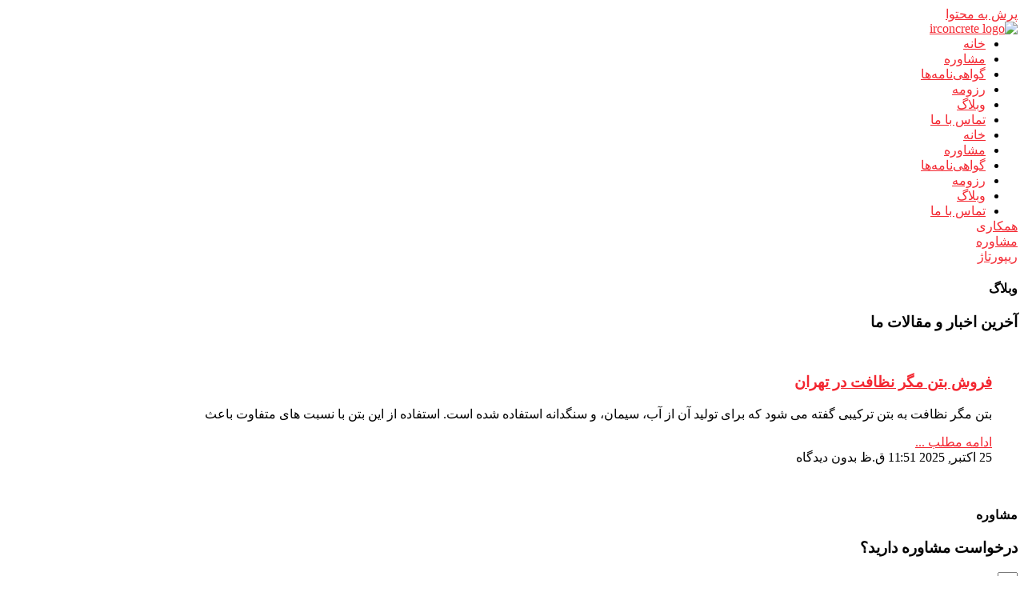

--- FILE ---
content_type: text/html; charset=UTF-8
request_url: https://irconcrete.com/tags/%D9%81%D8%B1%D9%88%D8%B4-%D8%A8%D8%AA%D9%86-%D9%86%D8%B8%D8%A7%D9%81%D8%AA/
body_size: 21272
content:
<!doctype html>
<html dir="rtl" lang="fa-IR">
<head>
	<meta charset="UTF-8">
	<meta name="viewport" content="width=device-width, initial-scale=1">
	<link rel="profile" href="https://gmpg.org/xfn/11">
	<title>فروش بتن نظافت &#8211; مشاوره تکنولوژی و فناوری بتن</title>
<meta name='robots' content='max-image-preview:large' />

<link rel="alternate" type="application/rss+xml" title="مشاوره تکنولوژی و فناوری بتن &raquo; خوراک" href="https://irconcrete.com/feed/" />
<link rel="alternate" type="application/rss+xml" title="مشاوره تکنولوژی و فناوری بتن &raquo; خوراک دیدگاه‌ها" href="https://irconcrete.com/comments/feed/" />
<link rel="alternate" type="application/rss+xml" title="مشاوره تکنولوژی و فناوری بتن &raquo; فروش بتن نظافت خوراک برچسب" href="https://irconcrete.com/tags/%d9%81%d8%b1%d9%88%d8%b4-%d8%a8%d8%aa%d9%86-%d9%86%d8%b8%d8%a7%d9%81%d8%aa/feed/" />
<style id='wp-img-auto-sizes-contain-inline-css'>
img:is([sizes=auto i],[sizes^="auto," i]){contain-intrinsic-size:3000px 1500px}
/*# sourceURL=wp-img-auto-sizes-contain-inline-css */
</style>
<style id='wp-emoji-styles-inline-css'>

	img.wp-smiley, img.emoji {
		display: inline !important;
		border: none !important;
		box-shadow: none !important;
		height: 1em !important;
		width: 1em !important;
		margin: 0 0.07em !important;
		vertical-align: -0.1em !important;
		background: none !important;
		padding: 0 !important;
	}
/*# sourceURL=wp-emoji-styles-inline-css */
</style>
<link rel='stylesheet' id='wp-block-library-rtl-css' href='https://irconcrete.com/wp-includes/css/dist/block-library/style-rtl.min.css?ver=6.9' media='all' />
<style id='wp-block-heading-inline-css'>
h1:where(.wp-block-heading).has-background,h2:where(.wp-block-heading).has-background,h3:where(.wp-block-heading).has-background,h4:where(.wp-block-heading).has-background,h5:where(.wp-block-heading).has-background,h6:where(.wp-block-heading).has-background{padding:1.25em 2.375em}h1.has-text-align-left[style*=writing-mode]:where([style*=vertical-lr]),h1.has-text-align-right[style*=writing-mode]:where([style*=vertical-rl]),h2.has-text-align-left[style*=writing-mode]:where([style*=vertical-lr]),h2.has-text-align-right[style*=writing-mode]:where([style*=vertical-rl]),h3.has-text-align-left[style*=writing-mode]:where([style*=vertical-lr]),h3.has-text-align-right[style*=writing-mode]:where([style*=vertical-rl]),h4.has-text-align-left[style*=writing-mode]:where([style*=vertical-lr]),h4.has-text-align-right[style*=writing-mode]:where([style*=vertical-rl]),h5.has-text-align-left[style*=writing-mode]:where([style*=vertical-lr]),h5.has-text-align-right[style*=writing-mode]:where([style*=vertical-rl]),h6.has-text-align-left[style*=writing-mode]:where([style*=vertical-lr]),h6.has-text-align-right[style*=writing-mode]:where([style*=vertical-rl]){rotate:180deg}
/*# sourceURL=https://irconcrete.com/wp-includes/blocks/heading/style.min.css */
</style>
<style id='wp-block-list-inline-css'>
ol,ul{box-sizing:border-box}:root :where(.wp-block-list.has-background){padding:1.25em 2.375em}
/*# sourceURL=https://irconcrete.com/wp-includes/blocks/list/style.min.css */
</style>
<style id='wp-block-paragraph-inline-css'>
.is-small-text{font-size:.875em}.is-regular-text{font-size:1em}.is-large-text{font-size:2.25em}.is-larger-text{font-size:3em}.has-drop-cap:not(:focus):first-letter{float:right;font-size:8.4em;font-style:normal;font-weight:100;line-height:.68;margin:.05em 0 0 .1em;text-transform:uppercase}body.rtl .has-drop-cap:not(:focus):first-letter{float:none;margin-right:.1em}p.has-drop-cap.has-background{overflow:hidden}:root :where(p.has-background){padding:1.25em 2.375em}:where(p.has-text-color:not(.has-link-color)) a{color:inherit}p.has-text-align-left[style*="writing-mode:vertical-lr"],p.has-text-align-right[style*="writing-mode:vertical-rl"]{rotate:180deg}
/*# sourceURL=https://irconcrete.com/wp-includes/blocks/paragraph/style.min.css */
</style>
<link data-minify="1" rel='stylesheet' id='wc-blocks-style-rtl-css' href='https://irconcrete.com/wp-content/cache/min/1/wp-content/plugins/woocommerce/assets/client/blocks/wc-blocks-rtl.css?ver=1768771985' media='all' />
<style id='global-styles-inline-css'>
:root{--wp--preset--aspect-ratio--square: 1;--wp--preset--aspect-ratio--4-3: 4/3;--wp--preset--aspect-ratio--3-4: 3/4;--wp--preset--aspect-ratio--3-2: 3/2;--wp--preset--aspect-ratio--2-3: 2/3;--wp--preset--aspect-ratio--16-9: 16/9;--wp--preset--aspect-ratio--9-16: 9/16;--wp--preset--color--black: #000000;--wp--preset--color--cyan-bluish-gray: #abb8c3;--wp--preset--color--white: #ffffff;--wp--preset--color--pale-pink: #f78da7;--wp--preset--color--vivid-red: #cf2e2e;--wp--preset--color--luminous-vivid-orange: #ff6900;--wp--preset--color--luminous-vivid-amber: #fcb900;--wp--preset--color--light-green-cyan: #7bdcb5;--wp--preset--color--vivid-green-cyan: #00d084;--wp--preset--color--pale-cyan-blue: #8ed1fc;--wp--preset--color--vivid-cyan-blue: #0693e3;--wp--preset--color--vivid-purple: #9b51e0;--wp--preset--gradient--vivid-cyan-blue-to-vivid-purple: linear-gradient(135deg,rgb(6,147,227) 0%,rgb(155,81,224) 100%);--wp--preset--gradient--light-green-cyan-to-vivid-green-cyan: linear-gradient(135deg,rgb(122,220,180) 0%,rgb(0,208,130) 100%);--wp--preset--gradient--luminous-vivid-amber-to-luminous-vivid-orange: linear-gradient(135deg,rgb(252,185,0) 0%,rgb(255,105,0) 100%);--wp--preset--gradient--luminous-vivid-orange-to-vivid-red: linear-gradient(135deg,rgb(255,105,0) 0%,rgb(207,46,46) 100%);--wp--preset--gradient--very-light-gray-to-cyan-bluish-gray: linear-gradient(135deg,rgb(238,238,238) 0%,rgb(169,184,195) 100%);--wp--preset--gradient--cool-to-warm-spectrum: linear-gradient(135deg,rgb(74,234,220) 0%,rgb(151,120,209) 20%,rgb(207,42,186) 40%,rgb(238,44,130) 60%,rgb(251,105,98) 80%,rgb(254,248,76) 100%);--wp--preset--gradient--blush-light-purple: linear-gradient(135deg,rgb(255,206,236) 0%,rgb(152,150,240) 100%);--wp--preset--gradient--blush-bordeaux: linear-gradient(135deg,rgb(254,205,165) 0%,rgb(254,45,45) 50%,rgb(107,0,62) 100%);--wp--preset--gradient--luminous-dusk: linear-gradient(135deg,rgb(255,203,112) 0%,rgb(199,81,192) 50%,rgb(65,88,208) 100%);--wp--preset--gradient--pale-ocean: linear-gradient(135deg,rgb(255,245,203) 0%,rgb(182,227,212) 50%,rgb(51,167,181) 100%);--wp--preset--gradient--electric-grass: linear-gradient(135deg,rgb(202,248,128) 0%,rgb(113,206,126) 100%);--wp--preset--gradient--midnight: linear-gradient(135deg,rgb(2,3,129) 0%,rgb(40,116,252) 100%);--wp--preset--font-size--small: 13px;--wp--preset--font-size--medium: 20px;--wp--preset--font-size--large: 36px;--wp--preset--font-size--x-large: 42px;--wp--preset--spacing--20: 0.44rem;--wp--preset--spacing--30: 0.67rem;--wp--preset--spacing--40: 1rem;--wp--preset--spacing--50: 1.5rem;--wp--preset--spacing--60: 2.25rem;--wp--preset--spacing--70: 3.38rem;--wp--preset--spacing--80: 5.06rem;--wp--preset--shadow--natural: 6px 6px 9px rgba(0, 0, 0, 0.2);--wp--preset--shadow--deep: 12px 12px 50px rgba(0, 0, 0, 0.4);--wp--preset--shadow--sharp: 6px 6px 0px rgba(0, 0, 0, 0.2);--wp--preset--shadow--outlined: 6px 6px 0px -3px rgb(255, 255, 255), 6px 6px rgb(0, 0, 0);--wp--preset--shadow--crisp: 6px 6px 0px rgb(0, 0, 0);}:root { --wp--style--global--content-size: 800px;--wp--style--global--wide-size: 1200px; }:where(body) { margin: 0; }.wp-site-blocks > .alignleft { float: left; margin-right: 2em; }.wp-site-blocks > .alignright { float: right; margin-left: 2em; }.wp-site-blocks > .aligncenter { justify-content: center; margin-left: auto; margin-right: auto; }:where(.wp-site-blocks) > * { margin-block-start: 24px; margin-block-end: 0; }:where(.wp-site-blocks) > :first-child { margin-block-start: 0; }:where(.wp-site-blocks) > :last-child { margin-block-end: 0; }:root { --wp--style--block-gap: 24px; }:root :where(.is-layout-flow) > :first-child{margin-block-start: 0;}:root :where(.is-layout-flow) > :last-child{margin-block-end: 0;}:root :where(.is-layout-flow) > *{margin-block-start: 24px;margin-block-end: 0;}:root :where(.is-layout-constrained) > :first-child{margin-block-start: 0;}:root :where(.is-layout-constrained) > :last-child{margin-block-end: 0;}:root :where(.is-layout-constrained) > *{margin-block-start: 24px;margin-block-end: 0;}:root :where(.is-layout-flex){gap: 24px;}:root :where(.is-layout-grid){gap: 24px;}.is-layout-flow > .alignleft{float: left;margin-inline-start: 0;margin-inline-end: 2em;}.is-layout-flow > .alignright{float: right;margin-inline-start: 2em;margin-inline-end: 0;}.is-layout-flow > .aligncenter{margin-left: auto !important;margin-right: auto !important;}.is-layout-constrained > .alignleft{float: left;margin-inline-start: 0;margin-inline-end: 2em;}.is-layout-constrained > .alignright{float: right;margin-inline-start: 2em;margin-inline-end: 0;}.is-layout-constrained > .aligncenter{margin-left: auto !important;margin-right: auto !important;}.is-layout-constrained > :where(:not(.alignleft):not(.alignright):not(.alignfull)){max-width: var(--wp--style--global--content-size);margin-left: auto !important;margin-right: auto !important;}.is-layout-constrained > .alignwide{max-width: var(--wp--style--global--wide-size);}body .is-layout-flex{display: flex;}.is-layout-flex{flex-wrap: wrap;align-items: center;}.is-layout-flex > :is(*, div){margin: 0;}body .is-layout-grid{display: grid;}.is-layout-grid > :is(*, div){margin: 0;}body{padding-top: 0px;padding-right: 0px;padding-bottom: 0px;padding-left: 0px;}a:where(:not(.wp-element-button)){text-decoration: underline;}:root :where(.wp-element-button, .wp-block-button__link){background-color: #32373c;border-width: 0;color: #fff;font-family: inherit;font-size: inherit;font-style: inherit;font-weight: inherit;letter-spacing: inherit;line-height: inherit;padding-top: calc(0.667em + 2px);padding-right: calc(1.333em + 2px);padding-bottom: calc(0.667em + 2px);padding-left: calc(1.333em + 2px);text-decoration: none;text-transform: inherit;}.has-black-color{color: var(--wp--preset--color--black) !important;}.has-cyan-bluish-gray-color{color: var(--wp--preset--color--cyan-bluish-gray) !important;}.has-white-color{color: var(--wp--preset--color--white) !important;}.has-pale-pink-color{color: var(--wp--preset--color--pale-pink) !important;}.has-vivid-red-color{color: var(--wp--preset--color--vivid-red) !important;}.has-luminous-vivid-orange-color{color: var(--wp--preset--color--luminous-vivid-orange) !important;}.has-luminous-vivid-amber-color{color: var(--wp--preset--color--luminous-vivid-amber) !important;}.has-light-green-cyan-color{color: var(--wp--preset--color--light-green-cyan) !important;}.has-vivid-green-cyan-color{color: var(--wp--preset--color--vivid-green-cyan) !important;}.has-pale-cyan-blue-color{color: var(--wp--preset--color--pale-cyan-blue) !important;}.has-vivid-cyan-blue-color{color: var(--wp--preset--color--vivid-cyan-blue) !important;}.has-vivid-purple-color{color: var(--wp--preset--color--vivid-purple) !important;}.has-black-background-color{background-color: var(--wp--preset--color--black) !important;}.has-cyan-bluish-gray-background-color{background-color: var(--wp--preset--color--cyan-bluish-gray) !important;}.has-white-background-color{background-color: var(--wp--preset--color--white) !important;}.has-pale-pink-background-color{background-color: var(--wp--preset--color--pale-pink) !important;}.has-vivid-red-background-color{background-color: var(--wp--preset--color--vivid-red) !important;}.has-luminous-vivid-orange-background-color{background-color: var(--wp--preset--color--luminous-vivid-orange) !important;}.has-luminous-vivid-amber-background-color{background-color: var(--wp--preset--color--luminous-vivid-amber) !important;}.has-light-green-cyan-background-color{background-color: var(--wp--preset--color--light-green-cyan) !important;}.has-vivid-green-cyan-background-color{background-color: var(--wp--preset--color--vivid-green-cyan) !important;}.has-pale-cyan-blue-background-color{background-color: var(--wp--preset--color--pale-cyan-blue) !important;}.has-vivid-cyan-blue-background-color{background-color: var(--wp--preset--color--vivid-cyan-blue) !important;}.has-vivid-purple-background-color{background-color: var(--wp--preset--color--vivid-purple) !important;}.has-black-border-color{border-color: var(--wp--preset--color--black) !important;}.has-cyan-bluish-gray-border-color{border-color: var(--wp--preset--color--cyan-bluish-gray) !important;}.has-white-border-color{border-color: var(--wp--preset--color--white) !important;}.has-pale-pink-border-color{border-color: var(--wp--preset--color--pale-pink) !important;}.has-vivid-red-border-color{border-color: var(--wp--preset--color--vivid-red) !important;}.has-luminous-vivid-orange-border-color{border-color: var(--wp--preset--color--luminous-vivid-orange) !important;}.has-luminous-vivid-amber-border-color{border-color: var(--wp--preset--color--luminous-vivid-amber) !important;}.has-light-green-cyan-border-color{border-color: var(--wp--preset--color--light-green-cyan) !important;}.has-vivid-green-cyan-border-color{border-color: var(--wp--preset--color--vivid-green-cyan) !important;}.has-pale-cyan-blue-border-color{border-color: var(--wp--preset--color--pale-cyan-blue) !important;}.has-vivid-cyan-blue-border-color{border-color: var(--wp--preset--color--vivid-cyan-blue) !important;}.has-vivid-purple-border-color{border-color: var(--wp--preset--color--vivid-purple) !important;}.has-vivid-cyan-blue-to-vivid-purple-gradient-background{background: var(--wp--preset--gradient--vivid-cyan-blue-to-vivid-purple) !important;}.has-light-green-cyan-to-vivid-green-cyan-gradient-background{background: var(--wp--preset--gradient--light-green-cyan-to-vivid-green-cyan) !important;}.has-luminous-vivid-amber-to-luminous-vivid-orange-gradient-background{background: var(--wp--preset--gradient--luminous-vivid-amber-to-luminous-vivid-orange) !important;}.has-luminous-vivid-orange-to-vivid-red-gradient-background{background: var(--wp--preset--gradient--luminous-vivid-orange-to-vivid-red) !important;}.has-very-light-gray-to-cyan-bluish-gray-gradient-background{background: var(--wp--preset--gradient--very-light-gray-to-cyan-bluish-gray) !important;}.has-cool-to-warm-spectrum-gradient-background{background: var(--wp--preset--gradient--cool-to-warm-spectrum) !important;}.has-blush-light-purple-gradient-background{background: var(--wp--preset--gradient--blush-light-purple) !important;}.has-blush-bordeaux-gradient-background{background: var(--wp--preset--gradient--blush-bordeaux) !important;}.has-luminous-dusk-gradient-background{background: var(--wp--preset--gradient--luminous-dusk) !important;}.has-pale-ocean-gradient-background{background: var(--wp--preset--gradient--pale-ocean) !important;}.has-electric-grass-gradient-background{background: var(--wp--preset--gradient--electric-grass) !important;}.has-midnight-gradient-background{background: var(--wp--preset--gradient--midnight) !important;}.has-small-font-size{font-size: var(--wp--preset--font-size--small) !important;}.has-medium-font-size{font-size: var(--wp--preset--font-size--medium) !important;}.has-large-font-size{font-size: var(--wp--preset--font-size--large) !important;}.has-x-large-font-size{font-size: var(--wp--preset--font-size--x-large) !important;}
/*# sourceURL=global-styles-inline-css */
</style>

<link data-minify="1" rel='stylesheet' id='woocommerce-layout-rtl-css' href='https://irconcrete.com/wp-content/cache/min/1/wp-content/plugins/woocommerce/assets/css/woocommerce-layout-rtl.css?ver=1768771984' media='all' />
<link data-minify="1" rel='stylesheet' id='woocommerce-smallscreen-rtl-css' href='https://irconcrete.com/wp-content/cache/min/1/wp-content/plugins/woocommerce/assets/css/woocommerce-smallscreen-rtl.css?ver=1768771984' media='only screen and (max-width: 768px)' />
<link data-minify="1" rel='stylesheet' id='woocommerce-general-rtl-css' href='https://irconcrete.com/wp-content/cache/min/1/wp-content/plugins/woocommerce/assets/css/woocommerce-rtl.css?ver=1768771984' media='all' />
<style id='woocommerce-inline-inline-css'>
.woocommerce form .form-row .required { visibility: visible; }
/*# sourceURL=woocommerce-inline-inline-css */
</style>
<link data-minify="1" rel='stylesheet' id='brands-styles-css' href='https://irconcrete.com/wp-content/cache/min/1/wp-content/plugins/woocommerce/assets/css/brands.css?ver=1768771984' media='all' />
<link rel='stylesheet' id='dgwt-wcas-style-css' href='https://irconcrete.com/wp-content/plugins/ajax-search-for-woocommerce/assets/css/style.min.css?ver=1.31.0' media='all' />
<link data-minify="1" rel='stylesheet' id='hello-elementor-css' href='https://irconcrete.com/wp-content/cache/min/1/wp-content/themes/hello-elementor/assets/css/reset.css?ver=1768771984' media='all' />
<link data-minify="1" rel='stylesheet' id='hello-elementor-theme-style-css' href='https://irconcrete.com/wp-content/cache/min/1/wp-content/themes/hello-elementor/assets/css/theme.css?ver=1768771984' media='all' />
<link data-minify="1" rel='stylesheet' id='hello-elementor-header-footer-css' href='https://irconcrete.com/wp-content/cache/min/1/wp-content/themes/hello-elementor/assets/css/header-footer.css?ver=1768771984' media='all' />
<link rel='stylesheet' id='elementor-frontend-css' href='https://irconcrete.com/wp-content/plugins/elementor/assets/css/frontend-rtl.min.css?ver=3.30.0' media='all' />
<link rel='stylesheet' id='elementor-post-9-css' href='https://irconcrete.com/wp-content/uploads/elementor/css/post-9.css?ver=1752931154' media='all' />
<link rel='stylesheet' id='widget-image-css' href='https://irconcrete.com/wp-content/plugins/elementor/assets/css/widget-image-rtl.min.css?ver=3.30.0' media='all' />
<link rel='stylesheet' id='widget-nav-menu-css' href='https://irconcrete.com/wp-content/plugins/elementor-pro/assets/css/widget-nav-menu-rtl.min.css?ver=3.30.0' media='all' />
<link rel='stylesheet' id='e-sticky-css' href='https://irconcrete.com/wp-content/plugins/elementor-pro/assets/css/modules/sticky.min.css?ver=3.30.0' media='all' />
<link rel='stylesheet' id='widget-heading-css' href='https://irconcrete.com/wp-content/plugins/elementor/assets/css/widget-heading-rtl.min.css?ver=3.30.0' media='all' />
<link rel='stylesheet' id='widget-form-css' href='https://irconcrete.com/wp-content/plugins/elementor-pro/assets/css/widget-form-rtl.min.css?ver=3.30.0' media='all' />
<link rel='stylesheet' id='widget-divider-css' href='https://irconcrete.com/wp-content/plugins/elementor/assets/css/widget-divider-rtl.min.css?ver=3.30.0' media='all' />
<link rel='stylesheet' id='e-animation-grow-css' href='https://irconcrete.com/wp-content/plugins/elementor/assets/lib/animations/styles/e-animation-grow.min.css?ver=3.30.0' media='all' />
<link rel='stylesheet' id='widget-social-icons-css' href='https://irconcrete.com/wp-content/plugins/elementor/assets/css/widget-social-icons-rtl.min.css?ver=3.30.0' media='all' />
<link rel='stylesheet' id='e-apple-webkit-css' href='https://irconcrete.com/wp-content/plugins/elementor/assets/css/conditionals/apple-webkit.min.css?ver=3.30.0' media='all' />
<link rel='stylesheet' id='widget-posts-css' href='https://irconcrete.com/wp-content/plugins/elementor-pro/assets/css/widget-posts-rtl.min.css?ver=3.30.0' media='all' />
<link data-minify="1" rel='stylesheet' id='elementor-icons-css' href='https://irconcrete.com/wp-content/cache/min/1/wp-content/plugins/elementor/assets/lib/eicons/css/elementor-icons.min.css?ver=1768771984' media='all' />
<link data-minify="1" rel='stylesheet' id='font-awesome-5-all-css' href='https://irconcrete.com/wp-content/cache/min/1/wp-content/plugins/elementor/assets/lib/font-awesome/css/all.min.css?ver=1768771984' media='all' />
<link rel='stylesheet' id='font-awesome-4-shim-css' href='https://irconcrete.com/wp-content/plugins/elementor/assets/lib/font-awesome/css/v4-shims.min.css?ver=3.30.0' media='all' />
<link rel='stylesheet' id='elementor-post-26411-css' href='https://irconcrete.com/wp-content/uploads/elementor/css/post-26411.css?ver=1753123916' media='all' />
<link rel='stylesheet' id='elementor-post-25892-css' href='https://irconcrete.com/wp-content/uploads/elementor/css/post-25892.css?ver=1752931155' media='all' />
<link rel='stylesheet' id='elementor-post-26520-css' href='https://irconcrete.com/wp-content/uploads/elementor/css/post-26520.css?ver=1753162102' media='all' />
<link rel='stylesheet' id='chaty-front-css-css' href='https://irconcrete.com/wp-content/plugins/chaty/css/chaty-front.min.css?ver=3.4.51752252818' media='all' />
<link data-minify="1" rel='stylesheet' id='tablepress-default-css' href='https://irconcrete.com/wp-content/cache/min/1/wp-content/plugins/tablepress/css/build/default-rtl.css?ver=1768771984' media='all' />
<link rel='stylesheet' id='tablepress-custom-css' href='https://irconcrete.com/wp-content/tablepress-custom.min.css?ver=5' media='all' />
<link rel='stylesheet' id='elementor-icons-shared-0-css' href='https://irconcrete.com/wp-content/plugins/elementor/assets/lib/font-awesome/css/fontawesome.min.css?ver=5.15.3' media='all' />
<link data-minify="1" rel='stylesheet' id='elementor-icons-fa-solid-css' href='https://irconcrete.com/wp-content/cache/min/1/wp-content/plugins/elementor/assets/lib/font-awesome/css/solid.min.css?ver=1768771984' media='all' />
<link data-minify="1" rel='stylesheet' id='elementor-icons-iconsax-css' href='https://irconcrete.com/wp-content/cache/min/1/wp-content/uploads/elementor/custom-icons/iconsax/style.css?ver=1768771984' media='all' />
<link data-minify="1" rel='stylesheet' id='elementor-icons-fa-brands-css' href='https://irconcrete.com/wp-content/cache/min/1/wp-content/plugins/elementor/assets/lib/font-awesome/css/brands.min.css?ver=1768771984' media='all' />
<script src="https://irconcrete.com/wp-includes/js/jquery/jquery.min.js?ver=3.7.1" id="jquery-core-js"></script>
<script src="https://irconcrete.com/wp-includes/js/jquery/jquery-migrate.min.js?ver=3.4.1" id="jquery-migrate-js"></script>
<script src="https://irconcrete.com/wp-content/plugins/woocommerce/assets/js/jquery-blockui/jquery.blockUI.min.js?ver=2.7.0-wc.10.0.5" id="jquery-blockui-js" defer data-wp-strategy="defer"></script>
<script id="wc-add-to-cart-js-extra">
var wc_add_to_cart_params = {"ajax_url":"/wp-admin/admin-ajax.php","wc_ajax_url":"/?wc-ajax=%%endpoint%%","i18n_view_cart":"\u0645\u0634\u0627\u0647\u062f\u0647 \u0633\u0628\u062f \u062e\u0631\u06cc\u062f","cart_url":"https://irconcrete.com/cart/","is_cart":"","cart_redirect_after_add":"no"};
//# sourceURL=wc-add-to-cart-js-extra
</script>
<script src="https://irconcrete.com/wp-content/plugins/woocommerce/assets/js/frontend/add-to-cart.min.js?ver=10.0.5" id="wc-add-to-cart-js" defer data-wp-strategy="defer"></script>
<script src="https://irconcrete.com/wp-content/plugins/woocommerce/assets/js/js-cookie/js.cookie.min.js?ver=2.1.4-wc.10.0.5" id="js-cookie-js" defer data-wp-strategy="defer"></script>
<script id="woocommerce-js-extra">
var woocommerce_params = {"ajax_url":"/wp-admin/admin-ajax.php","wc_ajax_url":"/?wc-ajax=%%endpoint%%","i18n_password_show":"\u0646\u0645\u0627\u06cc\u0634 \u0631\u0645\u0632 \u0639\u0628\u0648\u0631","i18n_password_hide":"\u0645\u062e\u0641\u06cc\u200c\u0633\u0627\u0632\u06cc \u0631\u0645\u0632 \u0639\u0628\u0648\u0631"};
//# sourceURL=woocommerce-js-extra
</script>
<script src="https://irconcrete.com/wp-content/plugins/woocommerce/assets/js/frontend/woocommerce.min.js?ver=10.0.5" id="woocommerce-js" defer data-wp-strategy="defer"></script>
<script src="https://irconcrete.com/wp-content/plugins/elementor/assets/lib/font-awesome/js/v4-shims.min.js?ver=3.30.0" id="font-awesome-4-shim-js"></script>
<link rel="https://api.w.org/" href="https://irconcrete.com/wp-json/" /><link rel="alternate" title="JSON" type="application/json" href="https://irconcrete.com/wp-json/wp/v2/tags/1039" /><link rel="EditURI" type="application/rsd+xml" title="RSD" href="https://irconcrete.com/xmlrpc.php?rsd" />
<meta name="generator" content="WordPress 6.9" />
<meta name="generator" content="WooCommerce 10.0.5" />
		<style>
			.dgwt-wcas-ico-magnifier,.dgwt-wcas-ico-magnifier-handler{max-width:20px}.dgwt-wcas-search-wrapp{max-width:600px}.dgwt-wcas-search-wrapp .dgwt-wcas-sf-wrapp input[type=search].dgwt-wcas-search-input,.dgwt-wcas-search-wrapp .dgwt-wcas-sf-wrapp input[type=search].dgwt-wcas-search-input:hover,.dgwt-wcas-search-wrapp .dgwt-wcas-sf-wrapp input[type=search].dgwt-wcas-search-input:focus{color:#020202;border-color:#33a89e}.dgwt-wcas-sf-wrapp input[type=search].dgwt-wcas-search-input::placeholder{color:#020202;opacity:.3}.dgwt-wcas-sf-wrapp input[type=search].dgwt-wcas-search-input::-webkit-input-placeholder{color:#020202;opacity:.3}.dgwt-wcas-sf-wrapp input[type=search].dgwt-wcas-search-input:-moz-placeholder{color:#020202;opacity:.3}.dgwt-wcas-sf-wrapp input[type=search].dgwt-wcas-search-input::-moz-placeholder{color:#020202;opacity:.3}.dgwt-wcas-sf-wrapp input[type=search].dgwt-wcas-search-input:-ms-input-placeholder{color:#020202}.dgwt-wcas-no-submit.dgwt-wcas-search-wrapp .dgwt-wcas-ico-magnifier path,.dgwt-wcas-search-wrapp .dgwt-wcas-close path{fill:#020202}.dgwt-wcas-loader-circular-path{stroke:#020202}.dgwt-wcas-preloader{opacity:.6}.dgwt-wcas-search-icon{color:#374164}.dgwt-wcas-search-icon path{fill:#374164}		</style>
			<noscript><style>.woocommerce-product-gallery{ opacity: 1 !important; }</style></noscript>
	<meta name="generator" content="Elementor 3.30.0; features: additional_custom_breakpoints; settings: css_print_method-external, google_font-disabled, font_display-swap">
			<style>
				.e-con.e-parent:nth-of-type(n+4):not(.e-lazyloaded):not(.e-no-lazyload),
				.e-con.e-parent:nth-of-type(n+4):not(.e-lazyloaded):not(.e-no-lazyload) * {
					background-image: none !important;
				}
				@media screen and (max-height: 1024px) {
					.e-con.e-parent:nth-of-type(n+3):not(.e-lazyloaded):not(.e-no-lazyload),
					.e-con.e-parent:nth-of-type(n+3):not(.e-lazyloaded):not(.e-no-lazyload) * {
						background-image: none !important;
					}
				}
				@media screen and (max-height: 640px) {
					.e-con.e-parent:nth-of-type(n+2):not(.e-lazyloaded):not(.e-no-lazyload),
					.e-con.e-parent:nth-of-type(n+2):not(.e-lazyloaded):not(.e-no-lazyload) * {
						background-image: none !important;
					}
				}
			</style>
			<link rel="icon" href="https://irconcrete.com/wp-content/uploads/2023/05/cropped-cropped-iconwbg-32x32.webp" sizes="32x32" />
<link rel="icon" href="https://irconcrete.com/wp-content/uploads/2023/05/cropped-cropped-iconwbg-192x192.webp" sizes="192x192" />
<link rel="apple-touch-icon" href="https://irconcrete.com/wp-content/uploads/2023/05/cropped-cropped-iconwbg-180x180.webp" />
<meta name="msapplication-TileImage" content="https://irconcrete.com/wp-content/uploads/2023/05/cropped-cropped-iconwbg-270x270.webp" />
		<style id="wp-custom-css">
			body {
  overflow-x: hidden;
}

.elementor-kit-9 h3 {
  font-family: inherit !important;
}

/* width */
::-webkit-scrollbar {
  width: 8px !important;
}

/* Track */
::-webkit-scrollbar-track {
  background: #54595f00 !important;
}

/* Handle */
::-webkit-scrollbar-thumb {
  background: #DE242D !important;
	border-radius:8px !important;
}

/* Handle on hover */
::-webkit-scrollbar-thumb:hover {
  background: #F5F5F5;
}


.post {
    margin: 0 auto;
    margin-top: 1rem;
}






@media (min-width: 1200px){
	.post {
    max-width: 1280px !important;
    background: #fff;
    padding: 1rem 2rem 2rem 2rem;
    border-radius: 20px;
}}



@media (max-width: 575px){
	
	.chaty-widget .chaty-cta-main .chaty-cta-button {
    z-index: 1099;
    bottom: 5rem;
    opacity: 1;
    position: relative;
}
	
	
	.post {
    margin: 0 auto;
    margin-top: 1rem !important;
}

	h1 {
    font-size: 18px;
}
	
	span.elementor-post-date {
    font-size: smaller !important;
}

h3.elementor-post__title {
    font-size: small !important;
    line-height: 1.5rem !important;
}
	
	.post {
    background: #fff;
    width: 95% !important;
    padding: 1rem 0.6rem 1rem 0.6rem !important;
    border-radius: 20px;
}}


a {
    background-color: transparent;
    text-decoration: auto;
    color: #f32731;
}


/* for home page chaning bg-color animation */
#bg-color-animation {
    background-image: linear-gradient(0deg, #f5f5f5, transparent);
    transition: background-color 2s;
}

.stop1 {
    background-color: #797777 !important; 
}

.stop2 {
    background-color: #81A89D !important ;
}



.stop3 {
    background-color: #F9787A !important ;
}




.elementor-1301 .elementor-element.elementor-element-f849a62 .elementor-tab-title {
    background-color: #f5f5f5;
    margin-bottom: 0.3rem;
    border-radius: 10px;
    padding: 16px 16px 16px 16px;
}

.elementor-1301 .elementor-element.elementor-element-f849a62 .elementor-accordion-item .elementor-tab-content {
    border-width: 11px;
    border-top-color: #02010100;
    border-radius: 20px;
}



.elementor-1301 .elementor-element.elementor-element-48ab586 .elementor-field-group:not(.elementor-field-type-upload) .elementor-field:not(.elementor-select-wrapper) {
    background-color: var( --e-global-color-accent );
    border-width: 0px 0px 0px 0px;
    padding: 1rem !important;
    border-radius: 12px 12px 12px 12px;
}



.post {
    margin: 0 auto;
}





[type=button], [type=submit], button {
    display: inline-block;
    font-weight: 400;
    color: #de242d;
    text-align: center;
    white-space: nowrap;
    -webkit-user-select: none;
    -moz-user-select: none;
    user-select: none;
    background-color: transparent;
    border: 1px solid #de242d;
    padding: 0.5rem 1rem;
    font-size: 1rem;
    border-radius: 12px;
    transition: all .3s;
}


[type=button]:focus, [type=button]:hover, [type=submit]:focus, [type=submit]:hover, button:focus, button:hover {
    color: #fff;
    background-color: #de242d;
    text-decoration: none;
}

dd, dl, dt, li, ol, ul {
    margin-top: 0;
    margin-bottom: 0;
    border: 0;
    outline: 0;
    font-size: 100%;
    vertical-align: baseline;
    background: transparent;
}



.elementor-14751 .elementor-element.elementor-element-6f5cd6ce .elementor-field-group:not(.elementor-field-type-upload) .elementor-field:not(.elementor-select-wrapper) {
    background-color: #F1F2F7;
    border-width: 0px 0px 0px 0px;
    border-radius: 10px 10px 10px 10px;
    padding: 1rem !important;
}




#ez-toc-container {
    background: #f9f9f9;
    text-align: initial;
    border: 0;
    border-radius: 12px;
    -webkit-box-shadow: 0 1px 1px rgba(0,0,0,.05);
    box-shadow: 0 1px 1px rgba(0,0,0,.05);
    display: table;
    margin-bottom: 1em;
    padding: 10px;
    position: relative;
    width: 100%;
}


div#ez-toc-container {
    overflow: hidden !important;
}


.dgwt-wcas-sf-wrapp input[type=search].dgwt-wcas-search-input {
    padding: 10px 15px !important;
}



.dgwt-wcas-search-wrapp .dgwt-wcas-sf-wrapp input[type=search].dgwt-wcas-search-input, .dgwt-wcas-search-wrapp .dgwt-wcas-sf-wrapp input[type=search].dgwt-wcas-search-input:hover, .dgwt-wcas-search-wrapp .dgwt-wcas-sf-wrapp input[type=search].dgwt-wcas-search-input:focus {
    color: #5e5e5e;
}



.dgwt-wcas-ico-magnifier-handler{fill:white;}

.dgwt-wcas-sf-wrapp .dgwt-wcas-search-submit:before {
    border-color: transparent #27a0a5 !important;
}

.dgwt-wcas-sf-wrapp button.dgwt-wcas-search-submit {
    background-color: #28a4a7 !important;
}


.dgwt-wcas-om-bar button.dgwt-wcas-om-return, .dgwt-wcas-om-bar button.dgwt-wcas-om-return:active, .dgwt-wcas-om-bar button.dgwt-wcas-om-return:focus, .dgwt-wcas-om-bar button.dgwt-wcas-om-return:hover {
    background: #29A8AB;
}

.rtl .dgwt-wcas-suggestion {
    padding-left: 15px;
}


@media (max-width:992px){
	
	.dgwt-wcas-ico-magnifier-handler{fill:#54595F !important; }
	
	
		.dgwt-wcas-overlay-mobile {
    background: #000000d1;
}
	
	.dgwt-wcas-overlay-mobile .dgwt-wcas-search-form, .dgwt-wcas-overlay-mobile-on .dgwt-wcas-suggestion {
    background: white;
}
}




.auto_translate_minimalist .wpat_lang_item.wpat_lang_selected {
    border-radius: 10px 0 0 10px;
}

.wpat_lang_name {
    padding-right: 5px;
}

#auto_translate_button_wrapper:not(.wpat_float) .wpat_minimalist_dropdown {
    position: absolute;
    border-radius: 10px 0 0 10px;
}		</style>
		<link rel='stylesheet' id='elementor-post-25844-css' href='https://irconcrete.com/wp-content/uploads/elementor/css/post-25844.css?ver=1752931155' media='all' />
<link rel='stylesheet' id='e-animation-slideInRight-css' href='https://irconcrete.com/wp-content/plugins/elementor/assets/lib/animations/styles/slideInRight.min.css?ver=3.30.0' media='all' />
<link rel='stylesheet' id='e-popup-css' href='https://irconcrete.com/wp-content/plugins/elementor-pro/assets/css/conditionals/popup.min.css?ver=3.30.0' media='all' />
<link rel='stylesheet' id='elementor-post-26626-css' href='https://irconcrete.com/wp-content/uploads/elementor/css/post-26626.css?ver=1753162284' media='all' />
<link rel='stylesheet' id='widget-search-css' href='https://irconcrete.com/wp-content/plugins/elementor-pro/assets/css/widget-search-rtl.min.css?ver=3.30.0' media='all' />
<link rel='stylesheet' id='e-animation-slideInUp-css' href='https://irconcrete.com/wp-content/plugins/elementor/assets/lib/animations/styles/slideInUp.min.css?ver=3.30.0' media='all' />
<meta name="generator" content="WP Rocket 3.19.1.2" data-wpr-features="wpr_minify_js wpr_minify_css wpr_preload_links wpr_desktop" /></head>
<body class="rtl archive tag tag-1039 wp-custom-logo wp-embed-responsive wp-theme-hello-elementor theme-hello-elementor woocommerce-no-js hello-elementor-default elementor-page-26520 elementor-default elementor-template-full-width elementor-kit-9">


<a class="skip-link screen-reader-text" href="#content">پرش به محتوا</a>

		<div data-rocket-location-hash="c2a53a555664c7758bed828bc8b8339b" data-elementor-type="header" data-elementor-id="26411" class="elementor elementor-26411 elementor-location-header" data-elementor-post-type="elementor_library">
			<div class="elementor-element elementor-element-f249374 animated-fast e-flex e-con-boxed e-con e-parent" data-id="f249374" data-element_type="container" data-settings="{&quot;sticky&quot;:&quot;top&quot;,&quot;sticky_effects_offset&quot;:10,&quot;animation&quot;:&quot;none&quot;,&quot;animation_delay&quot;:0,&quot;position&quot;:&quot;fixed&quot;,&quot;sticky_on&quot;:[&quot;desktop&quot;,&quot;tablet&quot;,&quot;mobile&quot;],&quot;sticky_offset&quot;:0,&quot;sticky_anchor_link_offset&quot;:0}">
					<div data-rocket-location-hash="da3b654b339ed49f0234db69a353a170" class="e-con-inner">
		<div class="elementor-element elementor-element-97af4db e-con-full backdrop-blur e-flex e-con e-child" data-id="97af4db" data-element_type="container" data-settings="{&quot;background_background&quot;:&quot;classic&quot;}">
		<div class="elementor-element elementor-element-45ec1d5 e-con-full e-flex e-con e-child" data-id="45ec1d5" data-element_type="container">
				<div class="elementor-element elementor-element-933f113 elementor-widget elementor-widget-theme-site-logo elementor-widget-image" data-id="933f113" data-element_type="widget" data-widget_type="theme-site-logo.default">
				<div class="elementor-widget-container">
											<a href="https://irconcrete.com">
			<img width="64" height="64" src="https://irconcrete.com/wp-content/uploads/2023/05/cropped-cropped-iconwbg-1.webp" class="attachment-dgwt-wcas-product-suggestion size-dgwt-wcas-product-suggestion wp-image-8" alt="irconcrete logo" srcset="https://irconcrete.com/wp-content/uploads/2023/05/cropped-cropped-iconwbg-1.webp 512w, https://irconcrete.com/wp-content/uploads/2023/05/cropped-cropped-iconwbg-1-300x300.webp 300w, https://irconcrete.com/wp-content/uploads/2023/05/cropped-cropped-iconwbg-1-100x100.webp 100w, https://irconcrete.com/wp-content/uploads/2023/05/cropped-cropped-iconwbg-1-150x150.webp 150w" sizes="(max-width: 64px) 100vw, 64px" />				</a>
											</div>
				</div>
				<div class="elementor-element elementor-element-7e44de2 elementor-nav-menu--dropdown-none elementor-hidden-tablet elementor-hidden-mobile elementor-widget elementor-widget-nav-menu" data-id="7e44de2" data-element_type="widget" data-settings="{&quot;layout&quot;:&quot;horizontal&quot;,&quot;submenu_icon&quot;:{&quot;value&quot;:&quot;&lt;i class=\&quot;fas fa-caret-down\&quot;&gt;&lt;\/i&gt;&quot;,&quot;library&quot;:&quot;fa-solid&quot;}}" data-widget_type="nav-menu.default">
				<div class="elementor-widget-container">
								<nav aria-label="فهرست" class="elementor-nav-menu--main elementor-nav-menu__container elementor-nav-menu--layout-horizontal e--pointer-none">
				<ul id="menu-1-7e44de2" class="elementor-nav-menu"><li class="menu-item menu-item-type-post_type menu-item-object-page menu-item-home menu-item-26448"><a href="https://irconcrete.com/" class="elementor-item">خانه</a></li>
<li class="menu-item menu-item-type-post_type menu-item-object-page menu-item-22710"><a href="https://irconcrete.com/consulting/" class="elementor-item">مشاوره</a></li>
<li class="menu-item menu-item-type-post_type menu-item-object-page menu-item-24715"><a href="https://irconcrete.com/%d8%a7%d8%b3%d8%aa%d8%a7%d9%86%d8%af%d8%a7%d8%b1%d8%af-%d9%87%d8%a7-%d9%88-%da%af%d9%88%d8%a7%d9%87%db%8c-%d9%86%d8%a7%d9%85%d9%87-%d9%87%d8%a7/" class="elementor-item">گواهی‌نامه‌ها</a></li>
<li class="menu-item menu-item-type-post_type menu-item-object-page menu-item-22712"><a href="https://irconcrete.com/resume/" class="elementor-item">رزومه</a></li>
<li class="menu-item menu-item-type-post_type menu-item-object-page current_page_parent menu-item-26070"><a href="https://irconcrete.com/blog/" class="elementor-item">وبلاگ</a></li>
<li class="menu-item menu-item-type-post_type menu-item-object-page menu-item-22711"><a href="https://irconcrete.com/contact/" class="elementor-item">تماس با ما</a></li>
</ul>			</nav>
						<nav class="elementor-nav-menu--dropdown elementor-nav-menu__container" aria-hidden="true">
				<ul id="menu-2-7e44de2" class="elementor-nav-menu"><li class="menu-item menu-item-type-post_type menu-item-object-page menu-item-home menu-item-26448"><a href="https://irconcrete.com/" class="elementor-item" tabindex="-1">خانه</a></li>
<li class="menu-item menu-item-type-post_type menu-item-object-page menu-item-22710"><a href="https://irconcrete.com/consulting/" class="elementor-item" tabindex="-1">مشاوره</a></li>
<li class="menu-item menu-item-type-post_type menu-item-object-page menu-item-24715"><a href="https://irconcrete.com/%d8%a7%d8%b3%d8%aa%d8%a7%d9%86%d8%af%d8%a7%d8%b1%d8%af-%d9%87%d8%a7-%d9%88-%da%af%d9%88%d8%a7%d9%87%db%8c-%d9%86%d8%a7%d9%85%d9%87-%d9%87%d8%a7/" class="elementor-item" tabindex="-1">گواهی‌نامه‌ها</a></li>
<li class="menu-item menu-item-type-post_type menu-item-object-page menu-item-22712"><a href="https://irconcrete.com/resume/" class="elementor-item" tabindex="-1">رزومه</a></li>
<li class="menu-item menu-item-type-post_type menu-item-object-page current_page_parent menu-item-26070"><a href="https://irconcrete.com/blog/" class="elementor-item" tabindex="-1">وبلاگ</a></li>
<li class="menu-item menu-item-type-post_type menu-item-object-page menu-item-22711"><a href="https://irconcrete.com/contact/" class="elementor-item" tabindex="-1">تماس با ما</a></li>
</ul>			</nav>
						</div>
				</div>
				</div>
		<div class="elementor-element elementor-element-c458129 e-con-full e-flex e-con e-child" data-id="c458129" data-element_type="container">
				<div class="elementor-element elementor-element-e67eefc elementor-hidden-desktop elementor-view-default elementor-widget elementor-widget-icon" data-id="e67eefc" data-element_type="widget" data-widget_type="icon.default">
				<div class="elementor-widget-container">
							<div class="elementor-icon-wrapper">
			<a class="elementor-icon" href="#elementor-action%3Aaction%3Dpopup%3Aopen%26settings%3DeyJpZCI6IjI1ODQ0IiwidG9nZ2xlIjpmYWxzZX0%3D">
			<i aria-hidden="true" class="iconiconsax icon-iconsaxmenu-1"></i>			</a>
		</div>
						</div>
				</div>
				<div class="elementor-element elementor-element-2313cfe elementor-view-default elementor-widget elementor-widget-icon" data-id="2313cfe" data-element_type="widget" data-widget_type="icon.default">
				<div class="elementor-widget-container">
							<div class="elementor-icon-wrapper">
			<a class="elementor-icon" href="#elementor-action%3Aaction%3Dpopup%3Aopen%26settings%3DeyJpZCI6IjI2NjI2IiwidG9nZ2xlIjpmYWxzZX0%3D">
			<i aria-hidden="true" class="iconiconsax icon-iconsaxsearch-normal-1"></i>			</a>
		</div>
						</div>
				</div>
		<div class="elementor-element elementor-element-e371909 e-con-full elementor-hidden-mobile e-flex e-con e-child" data-id="e371909" data-element_type="container" data-settings="{&quot;background_background&quot;:&quot;classic&quot;}">
				<div class="elementor-element elementor-element-668faf4 elementor-align-center elementor-widget elementor-widget-button" data-id="668faf4" data-element_type="widget" data-widget_type="button.default">
				<div class="elementor-widget-container">
									<div class="elementor-button-wrapper">
					<a class="elementor-button elementor-button-link elementor-size-sm" href="https://irconcrete.com/invited-to-cooperate/">
						<span class="elementor-button-content-wrapper">
						<span class="elementor-button-icon">
				<i aria-hidden="true" class="iconiconsax icon-iconsaxuser-add"></i>			</span>
									<span class="elementor-button-text">همکاری</span>
					</span>
					</a>
				</div>
								</div>
				</div>
				<div class="elementor-element elementor-element-4d07a58 elementor-align-center elementor-widget elementor-widget-button" data-id="4d07a58" data-element_type="widget" data-widget_type="button.default">
				<div class="elementor-widget-container">
									<div class="elementor-button-wrapper">
					<a class="elementor-button elementor-button-link elementor-size-sm" href="https://irconcrete.com/consulting/">
						<span class="elementor-button-content-wrapper">
						<span class="elementor-button-icon">
				<i aria-hidden="true" class="iconiconsax icon-iconsaxcall"></i>			</span>
									<span class="elementor-button-text">مشاوره</span>
					</span>
					</a>
				</div>
								</div>
				</div>
				<div class="elementor-element elementor-element-4ad9496 elementor-align-center elementor-widget elementor-widget-button" data-id="4ad9496" data-element_type="widget" data-widget_type="button.default">
				<div class="elementor-widget-container">
									<div class="elementor-button-wrapper">
					<a class="elementor-button elementor-button-link elementor-size-sm" href="https://irconcrete.com/new-ad/">
						<span class="elementor-button-content-wrapper">
						<span class="elementor-button-icon">
				<i aria-hidden="true" class="iconiconsax icon-iconsaxdocument"></i>			</span>
									<span class="elementor-button-text">ریپورتاژ</span>
					</span>
					</a>
				</div>
								</div>
				</div>
				</div>
				</div>
				</div>
					</div>
				</div>
				</div>
				<div data-rocket-location-hash="fec68c45d9191721921b9d2f6d8ddaee" data-elementor-type="archive" data-elementor-id="26520" class="elementor elementor-26520 elementor-location-archive" data-elementor-post-type="elementor_library">
			<div data-rocket-location-hash="16718233ef76014d95fe2fa6689b1e58" class="elementor-element elementor-element-fbe0c04 irc-title e-flex e-con-boxed e-con e-child" data-id="fbe0c04" data-element_type="container">
					<div data-rocket-location-hash="f250ef8b555c141129e008721383720a" class="e-con-inner">
				<div class="elementor-element elementor-element-eadc23a elementor-widget elementor-widget-heading" data-id="eadc23a" data-element_type="widget" data-widget_type="heading.default">
				<div class="elementor-widget-container">
					<h4 class="elementor-heading-title elementor-size-default">وبلاگ</h4>				</div>
				</div>
		<div class="elementor-element elementor-element-cdf6a05 e-flex e-con-boxed e-con e-child" data-id="cdf6a05" data-element_type="container">
					<div data-rocket-location-hash="3f2ebbf863d4612ef775d00659a69d20" class="e-con-inner">
				<div class="elementor-element elementor-element-aee7f1f elementor-widget elementor-widget-text-editor" data-id="aee7f1f" data-element_type="widget" data-widget_type="text-editor.default">
				<div class="elementor-widget-container">
									<h3>آخرین اخبار و مقالات ما</h3>								</div>
				</div>
					</div>
				</div>
					</div>
				</div>
		<div data-rocket-location-hash="ea2cdd45140b5b4903a7338a631b877e" class="elementor-element elementor-element-d0bfde7 e-flex e-con-boxed e-con e-parent" data-id="d0bfde7" data-element_type="container">
					<div data-rocket-location-hash="0b77f88eca57d1f1b60428c6e9049c86" class="e-con-inner">
				<div class="elementor-element elementor-element-7182fe4 elementor-grid-2 elementor-posts--thumbnail-none elementor-grid-tablet-2 elementor-grid-mobile-1 elementor-card-shadow-yes elementor-posts__hover-gradient elementor-widget elementor-widget-archive-posts" data-id="7182fe4" data-element_type="widget" data-settings="{&quot;archive_cards_columns&quot;:&quot;2&quot;,&quot;archive_cards_row_gap&quot;:{&quot;unit&quot;:&quot;px&quot;,&quot;size&quot;:20,&quot;sizes&quot;:[]},&quot;pagination_type&quot;:&quot;load_more_infinite_scroll&quot;,&quot;load_more_spinner&quot;:{&quot;value&quot;:&quot;fas fa-circle-notch&quot;,&quot;library&quot;:&quot;fa-solid&quot;},&quot;archive_cards_row_gap_mobile&quot;:{&quot;unit&quot;:&quot;px&quot;,&quot;size&quot;:10,&quot;sizes&quot;:[]},&quot;archive_cards_columns_tablet&quot;:&quot;2&quot;,&quot;archive_cards_columns_mobile&quot;:&quot;1&quot;,&quot;archive_cards_row_gap_tablet&quot;:{&quot;unit&quot;:&quot;px&quot;,&quot;size&quot;:&quot;&quot;,&quot;sizes&quot;:[]}}" data-widget_type="archive-posts.archive_cards">
				<div class="elementor-widget-container">
							<div class="elementor-posts-container elementor-posts elementor-posts--skin-cards elementor-grid" role="list">
				<article class="elementor-post elementor-grid-item post-17750 post type-post status-publish format-standard has-post-thumbnail hentry category-blog tag-56 tag-1015 tag-1041 tag-1040 tag-1039" role="listitem">
			<div class="elementor-post__card">
				<div class="elementor-post__text">
				<h3 class="elementor-post__title">
			<a href="https://irconcrete.com/sale-of-except-cleaning-concrete-in-tehran/" >
				فروش بتن مگر نظافت در تهران			</a>
		</h3>
				<div class="elementor-post__excerpt">
			<p>بتن مگر نظافت به بتن ترکیبی گفته می شود که برای تولید آن از آب، سیمان، و سنگدانه استفاده شده است. استفاده از این بتن با نسبت های متفاوت باعث</p>
		</div>
		
		<a class="elementor-post__read-more" href="https://irconcrete.com/sale-of-except-cleaning-concrete-in-tehran/" aria-label="درباره فروش بتن مگر نظافت در تهران بیشتر بخوانید" tabindex="-1" >
			ادامه مطلب ...		</a>

				</div>
				<div class="elementor-post__meta-data">
					<span class="elementor-post-date">
			25 اکتبر, 2025		</span>
				<span class="elementor-post-time">
			11:51 ق.ظ		</span>
				<span class="elementor-post-avatar">
			بدون دیدگاه		</span>
				</div>
					</div>
		</article>
				</div>
					<span class="e-load-more-spinner">
				<i aria-hidden="true" class="fas fa-circle-notch"></i>			</span>
		
						</div>
				</div>
					</div>
				</div>
				</div>
				<div data-elementor-type="footer" data-elementor-id="25892" class="elementor elementor-25892 elementor-location-footer" data-elementor-post-type="elementor_library">
			<div class="elementor-element elementor-element-d794e93 e-flex e-con-boxed e-con e-parent" data-id="d794e93" data-element_type="container" data-settings="{&quot;background_background&quot;:&quot;classic&quot;}">
					<div data-rocket-location-hash="4bcced5dacfc99884bf5fb20cef12e85" class="e-con-inner">
		<div class="elementor-element elementor-element-9a70294 e-flex e-con-boxed e-con e-child" data-id="9a70294" data-element_type="container" data-settings="{&quot;background_background&quot;:&quot;classic&quot;}">
					<div class="e-con-inner">
		<div class="elementor-element elementor-element-7b9b292 irc-title e-con-full e-flex e-con e-child" data-id="7b9b292" data-element_type="container">
				<div class="elementor-element elementor-element-1b6af79 elementor-widget elementor-widget-heading" data-id="1b6af79" data-element_type="widget" data-widget_type="heading.default">
				<div class="elementor-widget-container">
					<h4 class="elementor-heading-title elementor-size-default">مشاوره</h4>				</div>
				</div>
		<div class="elementor-element elementor-element-081c67d e-flex e-con-boxed e-con e-child" data-id="081c67d" data-element_type="container">
					<div class="e-con-inner">
				<div class="elementor-element elementor-element-424f944 elementor-widget elementor-widget-text-editor" data-id="424f944" data-element_type="widget" data-widget_type="text-editor.default">
				<div class="elementor-widget-container">
									<h3>درخواست مشاوره دارید؟</h3>								</div>
				</div>
					</div>
				</div>
				</div>
		<div class="elementor-element elementor-element-4964dd6 e-con-full e-flex e-con e-child" data-id="4964dd6" data-element_type="container" data-settings="{&quot;background_background&quot;:&quot;classic&quot;}">
				<div class="elementor-element elementor-element-262bf00 elementor-button-align-stretch elementor-widget elementor-widget-form" data-id="262bf00" data-element_type="widget" data-settings="{&quot;button_width&quot;:&quot;20&quot;,&quot;step_next_label&quot;:&quot;\u0628\u0639\u062f\u06cc&quot;,&quot;step_previous_label&quot;:&quot;\u0642\u0628\u0644&quot;,&quot;step_type&quot;:&quot;number_text&quot;,&quot;step_icon_shape&quot;:&quot;circle&quot;}" data-widget_type="form.default">
				<div class="elementor-widget-container">
							<form class="elementor-form" method="post" name="فرم جدید" aria-label="فرم جدید">
			<input type="hidden" name="post_id" value="25892"/>
			<input type="hidden" name="form_id" value="262bf00"/>
			<input type="hidden" name="referer_title" value="فروش بتن نظافت" />

			
			<div class="elementor-form-fields-wrapper elementor-labels-">
								<div class="elementor-field-type-text elementor-field-group elementor-column elementor-field-group-name elementor-col-40 elementor-field-required">
													<input size="1" type="text" name="form_fields[name]" id="form-field-name" class="elementor-field elementor-size-xs  elementor-field-textual" placeholder="نام و نام‎‌خانوادگی" required="required">
											</div>
								<div class="elementor-field-type-number elementor-field-group elementor-column elementor-field-group-field_e2bd021 elementor-col-40 elementor-field-required">
								<input type="number" name="form_fields[field_e2bd021]" id="form-field-field_e2bd021" class="elementor-field elementor-size-xs  elementor-field-textual" placeholder="شماره تماس" required="required" min="" max="" >
						</div>
								<div class="elementor-field-group elementor-column elementor-field-type-submit elementor-col-20 e-form__buttons">
					<button class="elementor-button elementor-size-sm" type="submit">
						<span class="elementor-button-content-wrapper">
																						<span class="elementor-button-text">ارسال</span>
													</span>
					</button>
				</div>
			</div>
		</form>
						</div>
				</div>
				</div>
					</div>
				</div>
		<div class="elementor-element elementor-element-5c81fa2 e-flex e-con-boxed e-con e-child" data-id="5c81fa2" data-element_type="container">
					<div class="e-con-inner">
				<div class="elementor-element elementor-element-4e26b58 elementor-widget elementor-widget-heading" data-id="4e26b58" data-element_type="widget" data-widget_type="heading.default">
				<div class="elementor-widget-container">
					<p class="elementor-heading-title elementor-size-default">ایران بتن</p>				</div>
				</div>
				<div class="elementor-element elementor-element-fadb682 elementor-widget elementor-widget-text-editor" data-id="fadb682" data-element_type="widget" data-widget_type="text-editor.default">
				<div class="elementor-widget-container">
									<p>گروه تخصصی ایران بتن مشاور عالی کارخانجات در عرصه صنعت بتن آماده و قطعات بتنی پیش ساخته و در حالت کلی، کلیه صنایع وابسته به بتن (تولید کنندگان سیمان پوزولان، سنگدانه، افزودنی های بتن، ادوات و تجهیزات تولید، حمل نقل و غیره) فرصت های بی نظیری اعم از مشاوره تولید و راه اندازی و فروش محصولات برایتان فراهم کرده است. این گروه از سال ۱۳۹۲ تاکنون با پشتوانه نیروهای متخصص و باتجربه تاکنون توانسته در زمینه مشاوره پیاده سازی خطوط تولید انواع قطعات بتنی پیش ساخته و تولید صنایع مربوطه، تقاضا مشتریان را اقناع نماید.</p>								</div>
				</div>
					</div>
				</div>
				<div class="elementor-element elementor-element-790a4fb elementor-widget-divider--view-line elementor-widget elementor-widget-divider" data-id="790a4fb" data-element_type="widget" data-widget_type="divider.default">
				<div class="elementor-widget-container">
							<div class="elementor-divider">
			<span class="elementor-divider-separator">
						</span>
		</div>
						</div>
				</div>
		<div class="elementor-element elementor-element-47c078b e-flex e-con-boxed e-con e-child" data-id="47c078b" data-element_type="container">
					<div class="e-con-inner">
		<div class="elementor-element elementor-element-55f8cc8 e-con-full e-flex e-con e-child" data-id="55f8cc8" data-element_type="container">
				<div class="elementor-element elementor-element-f961c76 elementor-widget elementor-widget-text-editor" data-id="f961c76" data-element_type="widget" data-widget_type="text-editor.default">
				<div class="elementor-widget-container">
									<p><b>ایران بتن را در شبکه های اجتماعی دنبال کنید: </b></p>								</div>
				</div>
				<div class="elementor-element elementor-element-784c320 e-grid-align-mobile-center elementor-shape-rounded elementor-grid-0 elementor-widget elementor-widget-social-icons" data-id="784c320" data-element_type="widget" data-widget_type="social-icons.default">
				<div class="elementor-widget-container">
							<div class="elementor-social-icons-wrapper elementor-grid" role="list">
							<span class="elementor-grid-item" role="listitem">
					<a class="elementor-icon elementor-social-icon elementor-social-icon-facebook elementor-animation-grow elementor-repeater-item-fda34f2" href="https://www.facebook.com/irconcretecom/" target="_blank">
						<span class="elementor-screen-only">Facebook</span>
						<i class="fab fa-facebook"></i>					</a>
				</span>
							<span class="elementor-grid-item" role="listitem">
					<a class="elementor-icon elementor-social-icon elementor-social-icon-whatsapp elementor-animation-grow elementor-repeater-item-d20cf05" href="https://wa.me/989001887000" target="_blank">
						<span class="elementor-screen-only">Whatsapp</span>
						<i class="fab fa-whatsapp"></i>					</a>
				</span>
							<span class="elementor-grid-item" role="listitem">
					<a class="elementor-icon elementor-social-icon elementor-social-icon-youtube elementor-animation-grow elementor-repeater-item-70c87ab" href="https://www.youtube.com/channel/UCq5a3rnBaA0tTjaUF5fso1Q" target="_blank">
						<span class="elementor-screen-only">Youtube</span>
						<i class="fab fa-youtube"></i>					</a>
				</span>
							<span class="elementor-grid-item" role="listitem">
					<a class="elementor-icon elementor-social-icon elementor-social-icon-instagram elementor-animation-grow elementor-repeater-item-a7382a4" href="https://www.instagram.com/irconcrete_group/" target="_blank">
						<span class="elementor-screen-only">Instagram</span>
						<i class="fab fa-instagram"></i>					</a>
				</span>
							<span class="elementor-grid-item" role="listitem">
					<a class="elementor-icon elementor-social-icon elementor-social-icon-linkedin elementor-animation-grow elementor-repeater-item-6ceb108" href="https://www.linkedin.com/in/%DA%AF%D8%B1%D9%88%D9%87-%D8%A7%DB%8C%D8%B1%D8%A7%D9%86-%D8%A8%D8%AA%D9%86-a2608a1a5?lipi=urn%3Ali%3Apage%3Ad_flagship3_profile_view_base_contact_details%3BRkFwBPoeTUSMoeC2jf1Yxg%3D%3D" target="_blank">
						<span class="elementor-screen-only">Linkedin</span>
						<i class="fab fa-linkedin"></i>					</a>
				</span>
							<span class="elementor-grid-item" role="listitem">
					<a class="elementor-icon elementor-social-icon elementor-social-icon-telegram elementor-animation-grow elementor-repeater-item-e5e4250" href="https://t.me/irconc" target="_blank">
						<span class="elementor-screen-only">Telegram</span>
						<i class="fab fa-telegram"></i>					</a>
				</span>
					</div>
						</div>
				</div>
				</div>
		<div class="elementor-element elementor-element-0db1af9 e-con-full e-flex e-con e-child" data-id="0db1af9" data-element_type="container">
				<div class="elementor-element elementor-element-b1dedec elementor-widget elementor-widget-text-editor" data-id="b1dedec" data-element_type="widget" data-widget_type="text-editor.default">
				<div class="elementor-widget-container">
									<p><strong>کارشناس فروش افزودنی بتن:    </strong><a href="tel:09124888863"><span style="color: #808080;">۰۹۱۲۴۸۸۸۸۶۳</span></a></p><p><b>مشاوره فنی:    </b><a href="tel:09001887000"><span style="color: #808080;">۰۹۰۰۱۸۸۷۰۰۰</span></a></p>								</div>
				</div>
				</div>
		<div class="elementor-element elementor-element-a26467a e-flex e-con-boxed e-con e-child" data-id="a26467a" data-element_type="container">
					<div class="e-con-inner">
				<div class="elementor-element elementor-element-97e9bc6 elementor-widget elementor-widget-text-editor" data-id="97e9bc6" data-element_type="widget" data-widget_type="text-editor.default">
				<div class="elementor-widget-container">
									<p><b>دسترسی سریع</b></p>								</div>
				</div>
				<div class="elementor-element elementor-element-aecdf50 elementor-nav-menu--dropdown-none elementor-nav-menu__align-center elementor-widget elementor-widget-nav-menu" data-id="aecdf50" data-element_type="widget" data-settings="{&quot;layout&quot;:&quot;horizontal&quot;,&quot;submenu_icon&quot;:{&quot;value&quot;:&quot;&lt;i class=\&quot;fas fa-caret-down\&quot;&gt;&lt;\/i&gt;&quot;,&quot;library&quot;:&quot;fa-solid&quot;}}" data-widget_type="nav-menu.default">
				<div class="elementor-widget-container">
								<nav aria-label="منو" class="elementor-nav-menu--main elementor-nav-menu__container elementor-nav-menu--layout-horizontal e--pointer-none">
				<ul id="menu-1-aecdf50" class="elementor-nav-menu"><li class="menu-item menu-item-type-post_type menu-item-object-page menu-item-home menu-item-26448"><a href="https://irconcrete.com/" class="elementor-item">خانه</a></li>
<li class="menu-item menu-item-type-post_type menu-item-object-page menu-item-22710"><a href="https://irconcrete.com/consulting/" class="elementor-item">مشاوره</a></li>
<li class="menu-item menu-item-type-post_type menu-item-object-page menu-item-24715"><a href="https://irconcrete.com/%d8%a7%d8%b3%d8%aa%d8%a7%d9%86%d8%af%d8%a7%d8%b1%d8%af-%d9%87%d8%a7-%d9%88-%da%af%d9%88%d8%a7%d9%87%db%8c-%d9%86%d8%a7%d9%85%d9%87-%d9%87%d8%a7/" class="elementor-item">گواهی‌نامه‌ها</a></li>
<li class="menu-item menu-item-type-post_type menu-item-object-page menu-item-22712"><a href="https://irconcrete.com/resume/" class="elementor-item">رزومه</a></li>
<li class="menu-item menu-item-type-post_type menu-item-object-page current_page_parent menu-item-26070"><a href="https://irconcrete.com/blog/" class="elementor-item">وبلاگ</a></li>
<li class="menu-item menu-item-type-post_type menu-item-object-page menu-item-22711"><a href="https://irconcrete.com/contact/" class="elementor-item">تماس با ما</a></li>
</ul>			</nav>
						<nav class="elementor-nav-menu--dropdown elementor-nav-menu__container" aria-hidden="true">
				<ul id="menu-2-aecdf50" class="elementor-nav-menu"><li class="menu-item menu-item-type-post_type menu-item-object-page menu-item-home menu-item-26448"><a href="https://irconcrete.com/" class="elementor-item" tabindex="-1">خانه</a></li>
<li class="menu-item menu-item-type-post_type menu-item-object-page menu-item-22710"><a href="https://irconcrete.com/consulting/" class="elementor-item" tabindex="-1">مشاوره</a></li>
<li class="menu-item menu-item-type-post_type menu-item-object-page menu-item-24715"><a href="https://irconcrete.com/%d8%a7%d8%b3%d8%aa%d8%a7%d9%86%d8%af%d8%a7%d8%b1%d8%af-%d9%87%d8%a7-%d9%88-%da%af%d9%88%d8%a7%d9%87%db%8c-%d9%86%d8%a7%d9%85%d9%87-%d9%87%d8%a7/" class="elementor-item" tabindex="-1">گواهی‌نامه‌ها</a></li>
<li class="menu-item menu-item-type-post_type menu-item-object-page menu-item-22712"><a href="https://irconcrete.com/resume/" class="elementor-item" tabindex="-1">رزومه</a></li>
<li class="menu-item menu-item-type-post_type menu-item-object-page current_page_parent menu-item-26070"><a href="https://irconcrete.com/blog/" class="elementor-item" tabindex="-1">وبلاگ</a></li>
<li class="menu-item menu-item-type-post_type menu-item-object-page menu-item-22711"><a href="https://irconcrete.com/contact/" class="elementor-item" tabindex="-1">تماس با ما</a></li>
</ul>			</nav>
						</div>
				</div>
					</div>
				</div>
					</div>
				</div>
				<div class="elementor-element elementor-element-305d1b1 elementor-widget-divider--view-line elementor-widget elementor-widget-divider" data-id="305d1b1" data-element_type="widget" data-widget_type="divider.default">
				<div class="elementor-widget-container">
							<div class="elementor-divider">
			<span class="elementor-divider-separator">
						</span>
		</div>
						</div>
				</div>
		<div class="elementor-element elementor-element-f196cbe e-flex e-con-boxed e-con e-child" data-id="f196cbe" data-element_type="container">
					<div class="e-con-inner">
				<div class="elementor-element elementor-element-e2fd0b5 elementor-widget elementor-widget-heading" data-id="e2fd0b5" data-element_type="widget" data-widget_type="heading.default">
				<div class="elementor-widget-container">
					<h6 class="elementor-heading-title elementor-size-default">© تمام حقوق برای گروه ایران بتن محفوظ است</h6>				</div>
				</div>
				<div class="elementor-element elementor-element-29a6e4e elementor-widget elementor-widget-theme-site-logo elementor-widget-image" data-id="29a6e4e" data-element_type="widget" data-widget_type="theme-site-logo.default">
				<div class="elementor-widget-container">
											<a href="https://irconcrete.com">
			<img width="64" height="64" src="https://irconcrete.com/wp-content/uploads/2023/05/cropped-cropped-iconwbg-1.webp" class="attachment-dgwt-wcas-product-suggestion size-dgwt-wcas-product-suggestion wp-image-8" alt="irconcrete logo" srcset="https://irconcrete.com/wp-content/uploads/2023/05/cropped-cropped-iconwbg-1.webp 512w, https://irconcrete.com/wp-content/uploads/2023/05/cropped-cropped-iconwbg-1-300x300.webp 300w, https://irconcrete.com/wp-content/uploads/2023/05/cropped-cropped-iconwbg-1-100x100.webp 100w, https://irconcrete.com/wp-content/uploads/2023/05/cropped-cropped-iconwbg-1-150x150.webp 150w" sizes="(max-width: 64px) 100vw, 64px" />				</a>
											</div>
				</div>
					</div>
				</div>
					</div>
				</div>
				</div>
		
<script type="speculationrules">
{"prefetch":[{"source":"document","where":{"and":[{"href_matches":"/*"},{"not":{"href_matches":["/wp-*.php","/wp-admin/*","/wp-content/uploads/*","/wp-content/*","/wp-content/plugins/*","/wp-content/themes/hello-elementor/*","/*\\?(.+)"]}},{"not":{"selector_matches":"a[rel~=\"nofollow\"]"}},{"not":{"selector_matches":".no-prefetch, .no-prefetch a"}}]},"eagerness":"conservative"}]}
</script>
		<div data-elementor-type="popup" data-elementor-id="25844" class="elementor elementor-25844 elementor-location-popup" data-elementor-settings="{&quot;entrance_animation&quot;:&quot;slideInRight&quot;,&quot;exit_animation&quot;:&quot;slideInRight&quot;,&quot;entrance_animation_duration&quot;:{&quot;unit&quot;:&quot;px&quot;,&quot;size&quot;:0.5,&quot;sizes&quot;:[]},&quot;a11y_navigation&quot;:&quot;yes&quot;,&quot;timing&quot;:[]}" data-elementor-post-type="elementor_library">
			<div data-rocket-location-hash="6d73b2a4b24292bc8782798dd5a884fa" class="elementor-element elementor-element-7c0ae0c e-flex e-con-boxed e-con e-parent" data-id="7c0ae0c" data-element_type="container">
					<div class="e-con-inner">
				<div class="elementor-element elementor-element-7cb11ab elementor-nav-menu__text-align-aside elementor-widget elementor-widget-nav-menu" data-id="7cb11ab" data-element_type="widget" data-settings="{&quot;layout&quot;:&quot;dropdown&quot;,&quot;submenu_icon&quot;:{&quot;value&quot;:&quot;&lt;i class=\&quot;icon icon-arrow-down-1\&quot;&gt;&lt;\/i&gt;&quot;,&quot;library&quot;:&quot;icomoon&quot;}}" data-widget_type="nav-menu.default">
				<div class="elementor-widget-container">
								<nav class="elementor-nav-menu--dropdown elementor-nav-menu__container" aria-hidden="true">
				<ul id="menu-2-7cb11ab" class="elementor-nav-menu"><li class="menu-item menu-item-type-post_type menu-item-object-page menu-item-home menu-item-26448"><a href="https://irconcrete.com/" class="elementor-item" tabindex="-1">خانه</a></li>
<li class="menu-item menu-item-type-post_type menu-item-object-page menu-item-22710"><a href="https://irconcrete.com/consulting/" class="elementor-item" tabindex="-1">مشاوره</a></li>
<li class="menu-item menu-item-type-post_type menu-item-object-page menu-item-24715"><a href="https://irconcrete.com/%d8%a7%d8%b3%d8%aa%d8%a7%d9%86%d8%af%d8%a7%d8%b1%d8%af-%d9%87%d8%a7-%d9%88-%da%af%d9%88%d8%a7%d9%87%db%8c-%d9%86%d8%a7%d9%85%d9%87-%d9%87%d8%a7/" class="elementor-item" tabindex="-1">گواهی‌نامه‌ها</a></li>
<li class="menu-item menu-item-type-post_type menu-item-object-page menu-item-22712"><a href="https://irconcrete.com/resume/" class="elementor-item" tabindex="-1">رزومه</a></li>
<li class="menu-item menu-item-type-post_type menu-item-object-page current_page_parent menu-item-26070"><a href="https://irconcrete.com/blog/" class="elementor-item" tabindex="-1">وبلاگ</a></li>
<li class="menu-item menu-item-type-post_type menu-item-object-page menu-item-22711"><a href="https://irconcrete.com/contact/" class="elementor-item" tabindex="-1">تماس با ما</a></li>
</ul>			</nav>
						</div>
				</div>
		<div class="elementor-element elementor-element-7aa97b1 e-con-full e-flex e-con e-child" data-id="7aa97b1" data-element_type="container" data-settings="{&quot;background_background&quot;:&quot;classic&quot;}">
				<div class="elementor-element elementor-element-bf071fe elementor-align-center elementor-widget elementor-widget-button" data-id="bf071fe" data-element_type="widget" data-widget_type="button.default">
				<div class="elementor-widget-container">
									<div class="elementor-button-wrapper">
					<a class="elementor-button elementor-button-link elementor-size-sm" href="https://irconcrete.com/invited-to-cooperate/">
						<span class="elementor-button-content-wrapper">
									<span class="elementor-button-text">همکاری</span>
					</span>
					</a>
				</div>
								</div>
				</div>
				<div class="elementor-element elementor-element-bbfc7ce elementor-align-center elementor-widget elementor-widget-button" data-id="bbfc7ce" data-element_type="widget" data-widget_type="button.default">
				<div class="elementor-widget-container">
									<div class="elementor-button-wrapper">
					<a class="elementor-button elementor-button-link elementor-size-sm" href="https://irconcrete.com/consulting/">
						<span class="elementor-button-content-wrapper">
									<span class="elementor-button-text">مشاوره</span>
					</span>
					</a>
				</div>
								</div>
				</div>
				<div class="elementor-element elementor-element-f0c8b4b elementor-align-center elementor-widget elementor-widget-button" data-id="f0c8b4b" data-element_type="widget" data-widget_type="button.default">
				<div class="elementor-widget-container">
									<div class="elementor-button-wrapper">
					<a class="elementor-button elementor-button-link elementor-size-sm" href="https://irconcrete.com/new-ad/">
						<span class="elementor-button-content-wrapper">
									<span class="elementor-button-text">ریپورتاژ</span>
					</span>
					</a>
				</div>
								</div>
				</div>
				</div>
					</div>
				</div>
				</div>
				<div data-elementor-type="popup" data-elementor-id="26626" class="elementor elementor-26626 elementor-location-popup" data-elementor-settings="{&quot;entrance_animation&quot;:&quot;slideInUp&quot;,&quot;exit_animation&quot;:&quot;slideInUp&quot;,&quot;entrance_animation_duration&quot;:{&quot;unit&quot;:&quot;px&quot;,&quot;size&quot;:0.5,&quot;sizes&quot;:[]},&quot;a11y_navigation&quot;:&quot;yes&quot;,&quot;timing&quot;:[]}" data-elementor-post-type="elementor_library">
			<div data-rocket-location-hash="c17b1d8cb5e24d3a3c5c8c68c75760c2" class="elementor-element elementor-element-77b6080 e-flex e-con-boxed e-con e-parent" data-id="77b6080" data-element_type="container">
					<div class="e-con-inner">
				<div class="elementor-element elementor-element-7c42ac3 elementor-widget elementor-widget-search" data-id="7c42ac3" data-element_type="widget" data-settings="{&quot;submit_trigger&quot;:&quot;both&quot;,&quot;live_results&quot;:&quot;yes&quot;,&quot;template_id&quot;:&quot;26632&quot;,&quot;minimum_search_characters&quot;:2,&quot;pagination_type_options&quot;:&quot;none&quot;,&quot;results_is_dropdown_width&quot;:&quot;search_field&quot;}" data-widget_type="search.default">
				<div class="elementor-widget-container">
							<search class="e-search hidden" role="search">
			<form class="e-search-form" action="https://irconcrete.com" method="get">

				
				<label class="e-search-label" for="search-7c42ac3">
					<span class="elementor-screen-only">
						جستجو					</span>
									</label>

				<div class="e-search-input-wrapper">
					<input id="search-7c42ac3" placeholder="برای شروع جستجو تایپ کنید..." class="e-search-input" type="search" name="s" value="" autocomplete="off" role="combobox" aria-autocomplete="list" aria-expanded="false" aria-controls="results-7c42ac3" aria-haspopup="listbox">
					<i aria-hidden="true" class="iconiconsax icon-iconsaxclose-circle"></i>										<output id="results-7c42ac3" class="e-search-results-container hide-loader" aria-live="polite" aria-atomic="true" aria-label="نتایج برای جستجو" tabindex="0">
						<div class="e-search-results"></div>
									<div class="e-search-loader">
				<svg xmlns="http://www.w3.org/2000/svg" viewBox="0 0 28 28">
					<path fill-rule="evenodd" d="M14 .188c.587 0 1.063.475 1.063 1.062V5.5a1.063 1.063 0 0 1-2.126 0V1.25c0-.587.476-1.063 1.063-1.063ZM4.182 4.181a1.063 1.063 0 0 1 1.503 0L8.73 7.228A1.062 1.062 0 1 1 7.228 8.73L4.182 5.685a1.063 1.063 0 0 1 0-1.503Zm19.636 0a1.063 1.063 0 0 1 0 1.503L20.772 8.73a1.062 1.062 0 1 1-1.502-1.502l3.045-3.046a1.063 1.063 0 0 1 1.503 0ZM.188 14c0-.587.475-1.063 1.062-1.063H5.5a1.063 1.063 0 0 1 0 2.126H1.25A1.063 1.063 0 0 1 .187 14Zm21.25 0c0-.587.475-1.063 1.062-1.063h4.25a1.063 1.063 0 0 1 0 2.126H22.5A1.063 1.063 0 0 1 21.437 14ZM8.73 19.27a1.062 1.062 0 0 1 0 1.502l-3.045 3.046a1.063 1.063 0 0 1-1.503-1.503l3.046-3.046a1.063 1.063 0 0 1 1.502 0Zm10.54 0a1.063 1.063 0 0 1 1.502 0l3.046 3.045a1.063 1.063 0 0 1-1.503 1.503l-3.046-3.046a1.063 1.063 0 0 1 0-1.502ZM14 21.438c.587 0 1.063.475 1.063 1.062v4.25a1.063 1.063 0 0 1-2.126 0V22.5c0-.587.476-1.063 1.063-1.063Z"/>
				</svg>
			</div>
								</output>
									</div>
				
				
				<button class="e-search-submit  " type="submit" aria-label="جستجو">
					<i aria-hidden="true" class="iconiconsax icon-iconsaxsearch-normal-1"></i>
									</button>
				<input type="hidden" name="e_search_props" value="7c42ac3-26626">
			</form>
		</search>
						</div>
				</div>
					</div>
				</div>
				</div>
					<script>
				const lazyloadRunObserver = () => {
					const lazyloadBackgrounds = document.querySelectorAll( `.e-con.e-parent:not(.e-lazyloaded)` );
					const lazyloadBackgroundObserver = new IntersectionObserver( ( entries ) => {
						entries.forEach( ( entry ) => {
							if ( entry.isIntersecting ) {
								let lazyloadBackground = entry.target;
								if( lazyloadBackground ) {
									lazyloadBackground.classList.add( 'e-lazyloaded' );
								}
								lazyloadBackgroundObserver.unobserve( entry.target );
							}
						});
					}, { rootMargin: '200px 0px 200px 0px' } );
					lazyloadBackgrounds.forEach( ( lazyloadBackground ) => {
						lazyloadBackgroundObserver.observe( lazyloadBackground );
					} );
				};
				const events = [
					'DOMContentLoaded',
					'elementor/lazyload/observe',
				];
				events.forEach( ( event ) => {
					document.addEventListener( event, lazyloadRunObserver );
				} );
			</script>
				<script>
		(function () {
			var c = document.body.className;
			c = c.replace(/woocommerce-no-js/, 'woocommerce-js');
			document.body.className = c;
		})();
	</script>
	<script id="rocket-browser-checker-js-after">
"use strict";var _createClass=function(){function defineProperties(target,props){for(var i=0;i<props.length;i++){var descriptor=props[i];descriptor.enumerable=descriptor.enumerable||!1,descriptor.configurable=!0,"value"in descriptor&&(descriptor.writable=!0),Object.defineProperty(target,descriptor.key,descriptor)}}return function(Constructor,protoProps,staticProps){return protoProps&&defineProperties(Constructor.prototype,protoProps),staticProps&&defineProperties(Constructor,staticProps),Constructor}}();function _classCallCheck(instance,Constructor){if(!(instance instanceof Constructor))throw new TypeError("Cannot call a class as a function")}var RocketBrowserCompatibilityChecker=function(){function RocketBrowserCompatibilityChecker(options){_classCallCheck(this,RocketBrowserCompatibilityChecker),this.passiveSupported=!1,this._checkPassiveOption(this),this.options=!!this.passiveSupported&&options}return _createClass(RocketBrowserCompatibilityChecker,[{key:"_checkPassiveOption",value:function(self){try{var options={get passive(){return!(self.passiveSupported=!0)}};window.addEventListener("test",null,options),window.removeEventListener("test",null,options)}catch(err){self.passiveSupported=!1}}},{key:"initRequestIdleCallback",value:function(){!1 in window&&(window.requestIdleCallback=function(cb){var start=Date.now();return setTimeout(function(){cb({didTimeout:!1,timeRemaining:function(){return Math.max(0,50-(Date.now()-start))}})},1)}),!1 in window&&(window.cancelIdleCallback=function(id){return clearTimeout(id)})}},{key:"isDataSaverModeOn",value:function(){return"connection"in navigator&&!0===navigator.connection.saveData}},{key:"supportsLinkPrefetch",value:function(){var elem=document.createElement("link");return elem.relList&&elem.relList.supports&&elem.relList.supports("prefetch")&&window.IntersectionObserver&&"isIntersecting"in IntersectionObserverEntry.prototype}},{key:"isSlowConnection",value:function(){return"connection"in navigator&&"effectiveType"in navigator.connection&&("2g"===navigator.connection.effectiveType||"slow-2g"===navigator.connection.effectiveType)}}]),RocketBrowserCompatibilityChecker}();
//# sourceURL=rocket-browser-checker-js-after
</script>
<script id="rocket-preload-links-js-extra">
var RocketPreloadLinksConfig = {"excludeUris":"/(?:.+/)?feed(?:/(?:.+/?)?)?$|/(?:.+/)?embed/|/checkout/??(.*)|/cart/?|/my-account/??(.*)|/(index.php/)?(.*)wp-json(/.*|$)|/refer/|/go/|/recommend/|/recommends/","usesTrailingSlash":"1","imageExt":"jpg|jpeg|gif|png|tiff|bmp|webp|avif|pdf|doc|docx|xls|xlsx|php","fileExt":"jpg|jpeg|gif|png|tiff|bmp|webp|avif|pdf|doc|docx|xls|xlsx|php|html|htm","siteUrl":"https://irconcrete.com","onHoverDelay":"100","rateThrottle":"3"};
//# sourceURL=rocket-preload-links-js-extra
</script>
<script id="rocket-preload-links-js-after">
(function() {
"use strict";var r="function"==typeof Symbol&&"symbol"==typeof Symbol.iterator?function(e){return typeof e}:function(e){return e&&"function"==typeof Symbol&&e.constructor===Symbol&&e!==Symbol.prototype?"symbol":typeof e},e=function(){function i(e,t){for(var n=0;n<t.length;n++){var i=t[n];i.enumerable=i.enumerable||!1,i.configurable=!0,"value"in i&&(i.writable=!0),Object.defineProperty(e,i.key,i)}}return function(e,t,n){return t&&i(e.prototype,t),n&&i(e,n),e}}();function i(e,t){if(!(e instanceof t))throw new TypeError("Cannot call a class as a function")}var t=function(){function n(e,t){i(this,n),this.browser=e,this.config=t,this.options=this.browser.options,this.prefetched=new Set,this.eventTime=null,this.threshold=1111,this.numOnHover=0}return e(n,[{key:"init",value:function(){!this.browser.supportsLinkPrefetch()||this.browser.isDataSaverModeOn()||this.browser.isSlowConnection()||(this.regex={excludeUris:RegExp(this.config.excludeUris,"i"),images:RegExp(".("+this.config.imageExt+")$","i"),fileExt:RegExp(".("+this.config.fileExt+")$","i")},this._initListeners(this))}},{key:"_initListeners",value:function(e){-1<this.config.onHoverDelay&&document.addEventListener("mouseover",e.listener.bind(e),e.listenerOptions),document.addEventListener("mousedown",e.listener.bind(e),e.listenerOptions),document.addEventListener("touchstart",e.listener.bind(e),e.listenerOptions)}},{key:"listener",value:function(e){var t=e.target.closest("a"),n=this._prepareUrl(t);if(null!==n)switch(e.type){case"mousedown":case"touchstart":this._addPrefetchLink(n);break;case"mouseover":this._earlyPrefetch(t,n,"mouseout")}}},{key:"_earlyPrefetch",value:function(t,e,n){var i=this,r=setTimeout(function(){if(r=null,0===i.numOnHover)setTimeout(function(){return i.numOnHover=0},1e3);else if(i.numOnHover>i.config.rateThrottle)return;i.numOnHover++,i._addPrefetchLink(e)},this.config.onHoverDelay);t.addEventListener(n,function e(){t.removeEventListener(n,e,{passive:!0}),null!==r&&(clearTimeout(r),r=null)},{passive:!0})}},{key:"_addPrefetchLink",value:function(i){return this.prefetched.add(i.href),new Promise(function(e,t){var n=document.createElement("link");n.rel="prefetch",n.href=i.href,n.onload=e,n.onerror=t,document.head.appendChild(n)}).catch(function(){})}},{key:"_prepareUrl",value:function(e){if(null===e||"object"!==(void 0===e?"undefined":r(e))||!1 in e||-1===["http:","https:"].indexOf(e.protocol))return null;var t=e.href.substring(0,this.config.siteUrl.length),n=this._getPathname(e.href,t),i={original:e.href,protocol:e.protocol,origin:t,pathname:n,href:t+n};return this._isLinkOk(i)?i:null}},{key:"_getPathname",value:function(e,t){var n=t?e.substring(this.config.siteUrl.length):e;return n.startsWith("/")||(n="/"+n),this._shouldAddTrailingSlash(n)?n+"/":n}},{key:"_shouldAddTrailingSlash",value:function(e){return this.config.usesTrailingSlash&&!e.endsWith("/")&&!this.regex.fileExt.test(e)}},{key:"_isLinkOk",value:function(e){return null!==e&&"object"===(void 0===e?"undefined":r(e))&&(!this.prefetched.has(e.href)&&e.origin===this.config.siteUrl&&-1===e.href.indexOf("?")&&-1===e.href.indexOf("#")&&!this.regex.excludeUris.test(e.href)&&!this.regex.images.test(e.href))}}],[{key:"run",value:function(){"undefined"!=typeof RocketPreloadLinksConfig&&new n(new RocketBrowserCompatibilityChecker({capture:!0,passive:!0}),RocketPreloadLinksConfig).init()}}]),n}();t.run();
}());

//# sourceURL=rocket-preload-links-js-after
</script>
<script data-minify="1" src="https://irconcrete.com/wp-content/cache/min/1/wp-content/themes/hello-elementor/assets/js/hello-frontend.js?ver=1768771985" id="hello-theme-frontend-js"></script>
<script src="https://irconcrete.com/wp-content/plugins/elementor/assets/js/webpack.runtime.min.js?ver=3.30.0" id="elementor-webpack-runtime-js"></script>
<script src="https://irconcrete.com/wp-content/plugins/elementor/assets/js/frontend-modules.min.js?ver=3.30.0" id="elementor-frontend-modules-js"></script>
<script src="https://irconcrete.com/wp-includes/js/jquery/ui/core.min.js?ver=1.13.3" id="jquery-ui-core-js"></script>
<script id="elementor-frontend-js-before">
var elementorFrontendConfig = {"environmentMode":{"edit":false,"wpPreview":false,"isScriptDebug":false},"i18n":{"shareOnFacebook":"\u0627\u0634\u062a\u0631\u0627\u06a9 \u06af\u0630\u0627\u0631\u06cc \u062f\u0631 Facebook","shareOnTwitter":"\u0627\u0634\u062a\u0631\u0627\u06a9 \u06af\u0630\u0627\u0631\u06cc \u062f\u0631 Twitter","pinIt":"\u067e\u06cc\u0646 \u06a9\u0646\u06cc\u062f","download":"\u062f\u0627\u0646\u0644\u0648\u062f","downloadImage":"\u062f\u0627\u0646\u0644\u0648\u062f \u062a\u0635\u0648\u06cc\u0631","fullscreen":"\u062a\u0645\u0627\u0645\u200c\u0635\u0641\u062d\u0647","zoom":"\u0628\u0632\u0631\u06af\u0646\u0645\u0627\u06cc\u06cc","share":"\u0627\u0634\u062a\u0631\u0627\u06a9 \u06af\u0630\u0627\u0631\u06cc","playVideo":"\u067e\u062e\u0634 \u0648\u06cc\u062f\u06cc\u0648","previous":"\u0642\u0628\u0644\u06cc","next":"\u0628\u0639\u062f\u06cc","close":"\u0628\u0633\u062a\u0646","a11yCarouselPrevSlideMessage":"\u0627\u0633\u0644\u0627\u06cc\u062f \u0642\u0628\u0644\u06cc","a11yCarouselNextSlideMessage":"\u0627\u0633\u0644\u0627\u06cc\u062f \u0628\u0639\u062f\u06cc","a11yCarouselFirstSlideMessage":"\u0627\u06cc\u0646 \u0627\u0648\u0644\u06cc\u0646 \u0627\u0633\u0644\u0627\u06cc\u062f \u0627\u0633\u062a","a11yCarouselLastSlideMessage":"\u0627\u06cc\u0646 \u0622\u062e\u0631\u06cc\u0646 \u0627\u0633\u0644\u0627\u06cc\u062f \u0627\u0633\u062a","a11yCarouselPaginationBulletMessage":"\u0631\u0641\u062a\u0646 \u0628\u0647 \u0627\u0633\u0644\u0627\u06cc\u062f"},"is_rtl":true,"breakpoints":{"xs":0,"sm":480,"md":768,"lg":1025,"xl":1440,"xxl":1600},"responsive":{"breakpoints":{"mobile":{"label":"\u062d\u0627\u0644\u062a \u0639\u0645\u0648\u062f\u06cc \u0645\u0648\u0628\u0627\u06cc\u0644","value":767,"default_value":767,"direction":"max","is_enabled":true},"mobile_extra":{"label":"\u062d\u0627\u0644\u062a \u0627\u0641\u0642\u06cc \u0645\u0648\u0628\u0627\u06cc\u0644","value":880,"default_value":880,"direction":"max","is_enabled":false},"tablet":{"label":"\u062d\u0627\u0644\u062a \u0639\u0645\u0648\u062f\u06cc \u062a\u0628\u0644\u062a","value":1024,"default_value":1024,"direction":"max","is_enabled":true},"tablet_extra":{"label":"\u062d\u0627\u0644\u062a \u0627\u0641\u0642\u06cc \u062a\u0628\u0644\u062a","value":1200,"default_value":1200,"direction":"max","is_enabled":false},"laptop":{"label":"\u0644\u067e \u062a\u0627\u067e","value":1366,"default_value":1366,"direction":"max","is_enabled":false},"widescreen":{"label":"\u0635\u0641\u062d\u0647 \u0639\u0631\u06cc\u0636 (Widescreen)","value":2400,"default_value":2400,"direction":"min","is_enabled":false}},"hasCustomBreakpoints":false},"version":"3.30.0","is_static":false,"experimentalFeatures":{"additional_custom_breakpoints":true,"container":true,"theme_builder_v2":true,"hello-theme-header-footer":true,"nested-elements":true,"home_screen":true,"global_classes_should_enforce_capabilities":true,"cloud-library":true,"e_opt_in_v4_page":true,"mega-menu":true},"urls":{"assets":"https:\/\/irconcrete.com\/wp-content\/plugins\/elementor\/assets\/","ajaxurl":"https:\/\/irconcrete.com\/wp-admin\/admin-ajax.php","uploadUrl":"https:\/\/irconcrete.com\/wp-content\/uploads"},"nonces":{"floatingButtonsClickTracking":"715142928e"},"swiperClass":"swiper","settings":{"editorPreferences":[]},"kit":{"body_background_background":"classic","active_breakpoints":["viewport_mobile","viewport_tablet"],"global_image_lightbox":"yes","lightbox_enable_counter":"yes","lightbox_enable_fullscreen":"yes","lightbox_enable_zoom":"yes","lightbox_enable_share":"yes","lightbox_title_src":"title","lightbox_description_src":"description","woocommerce_notices_elements":[],"hello_header_logo_type":"logo","hello_header_menu_layout":"horizontal","hello_footer_logo_type":"logo"},"post":{"id":0,"title":"\u0641\u0631\u0648\u0634 \u0628\u062a\u0646 \u0646\u0638\u0627\u0641\u062a &#8211; \u0645\u0634\u0627\u0648\u0631\u0647 \u062a\u06a9\u0646\u0648\u0644\u0648\u0698\u06cc \u0648 \u0641\u0646\u0627\u0648\u0631\u06cc \u0628\u062a\u0646","excerpt":""}};
//# sourceURL=elementor-frontend-js-before
</script>
<script src="https://irconcrete.com/wp-content/plugins/elementor/assets/js/frontend.min.js?ver=3.30.0" id="elementor-frontend-js"></script>
<script src="https://irconcrete.com/wp-content/plugins/elementor-pro/assets/lib/smartmenus/jquery.smartmenus.min.js?ver=1.2.1" id="smartmenus-js"></script>
<script src="https://irconcrete.com/wp-content/plugins/elementor-pro/assets/lib/sticky/jquery.sticky.min.js?ver=3.30.0" id="e-sticky-js"></script>
<script src="https://irconcrete.com/wp-includes/js/imagesloaded.min.js?ver=5.0.0" id="imagesloaded-js"></script>
<script id="chaty-front-end-js-extra">
var chaty_settings = {"ajax_url":"https://irconcrete.com/wp-admin/admin-ajax.php","analytics":"0","capture_analytics":"1","token":"085f1c068c","chaty_widgets":[{"id":0,"identifier":0,"settings":{"cta_type":"simple-view","cta_body":"","cta_head":"","cta_head_bg_color":"","cta_head_text_color":"","show_close_button":1,"position":"left","custom_position":1,"bottom_spacing":"25","side_spacing":"25","icon_view":"vertical","default_state":"click","cta_text":"","cta_text_color":"#333333","cta_bg_color":"#ffffff","show_cta":"first_click","is_pending_mesg_enabled":"off","pending_mesg_count":"1","pending_mesg_count_color":"#ffffff","pending_mesg_count_bgcolor":"#dd0000","widget_icon":"chat-base","widget_icon_url":"","font_family":"-apple-system,BlinkMacSystemFont,Segoe UI,Roboto,Oxygen-Sans,Ubuntu,Cantarell,Helvetica Neue,sans-serif","widget_size":"54","custom_widget_size":"54","is_google_analytics_enabled":0,"close_text":"\u0645\u062e\u0641\u06cc","widget_color":"#86CD91","widget_icon_color":"#ffffff","widget_rgb_color":"134,205,145","has_custom_css":0,"custom_css":"","widget_token":"39469b16d3","widget_index":"","attention_effect":""},"triggers":{"has_time_delay":1,"time_delay":"0","exit_intent":0,"has_display_after_page_scroll":0,"display_after_page_scroll":"0","auto_hide_widget":0,"hide_after":0,"show_on_pages_rules":[],"time_diff":0,"has_date_scheduling_rules":0,"date_scheduling_rules":{"start_date_time":"","end_date_time":""},"date_scheduling_rules_timezone":0,"day_hours_scheduling_rules_timezone":0,"has_day_hours_scheduling_rules":[],"day_hours_scheduling_rules":[],"day_time_diff":0,"show_on_direct_visit":0,"show_on_referrer_social_network":0,"show_on_referrer_search_engines":0,"show_on_referrer_google_ads":0,"show_on_referrer_urls":[],"has_show_on_specific_referrer_urls":0,"has_traffic_source":0,"has_countries":0,"countries":[],"has_target_rules":0},"channels":[{"channel":"Whatsapp","value":"989107521060","hover_text":"\u0648\u0627\u062a\u0633\u0627\u067e","chatway_position":"","svg_icon":"\u003Csvg width=\"39\" height=\"39\" viewBox=\"0 0 39 39\" fill=\"none\" xmlns=\"http://www.w3.org/2000/svg\"\u003E\u003Ccircle class=\"color-element\" cx=\"19.4395\" cy=\"19.4395\" r=\"19.4395\" fill=\"#49E670\"/\u003E\u003Cpath d=\"M12.9821 10.1115C12.7029 10.7767 11.5862 11.442 10.7486 11.575C10.1902 11.7081 9.35269 11.8411 6.84003 10.7767C3.48981 9.44628 1.39593 6.25317 1.25634 6.12012C1.11674 5.85403 2.13001e-06 4.39053 2.13001e-06 2.92702C2.13001e-06 1.46351 0.83755 0.665231 1.11673 0.399139C1.39592 0.133046 1.8147 1.01506e-06 2.23348 1.01506e-06C2.37307 1.01506e-06 2.51267 1.01506e-06 2.65226 1.01506e-06C2.93144 1.01506e-06 3.21063 -2.02219e-06 3.35022 0.532183C3.62941 1.19741 4.32736 2.66092 4.32736 2.79397C4.46696 2.92702 4.46696 3.19311 4.32736 3.32616C4.18777 3.59225 4.18777 3.59224 3.90858 3.85834C3.76899 3.99138 3.6294 4.12443 3.48981 4.39052C3.35022 4.52357 3.21063 4.78966 3.35022 5.05576C3.48981 5.32185 4.18777 6.38622 5.16491 7.18449C6.42125 8.24886 7.39839 8.51496 7.81717 8.78105C8.09636 8.91409 8.37554 8.9141 8.65472 8.648C8.93391 8.38191 9.21309 7.98277 9.49228 7.58363C9.77146 7.31754 10.0507 7.1845 10.3298 7.31754C10.609 7.45059 12.2841 8.11582 12.5633 8.38191C12.8425 8.51496 13.1217 8.648 13.1217 8.78105C13.1217 8.78105 13.1217 9.44628 12.9821 10.1115Z\" transform=\"translate(12.9597 12.9597)\" fill=\"#FAFAFA\"/\u003E\u003Cpath d=\"M0.196998 23.295L0.131434 23.4862L0.323216 23.4223L5.52771 21.6875C7.4273 22.8471 9.47325 23.4274 11.6637 23.4274C18.134 23.4274 23.4274 18.134 23.4274 11.6637C23.4274 5.19344 18.134 -0.1 11.6637 -0.1C5.19344 -0.1 -0.1 5.19344 -0.1 11.6637C-0.1 13.9996 0.624492 16.3352 1.93021 18.2398L0.196998 23.295ZM5.87658 19.8847L5.84025 19.8665L5.80154 19.8788L2.78138 20.8398L3.73978 17.9646L3.75932 17.906L3.71562 17.8623L3.43104 17.5777C2.27704 15.8437 1.55796 13.8245 1.55796 11.6637C1.55796 6.03288 6.03288 1.55796 11.6637 1.55796C17.2945 1.55796 21.7695 6.03288 21.7695 11.6637C21.7695 17.2945 17.2945 21.7695 11.6637 21.7695C9.64222 21.7695 7.76778 21.1921 6.18227 20.039L6.17557 20.0342L6.16817 20.0305L5.87658 19.8847Z\" transform=\"translate(7.7758 7.77582)\" fill=\"white\" stroke=\"white\" stroke-width=\"0.2\"/\u003E\u003C/svg\u003E","is_desktop":1,"is_mobile":1,"icon_color":"#49E670","icon_rgb_color":"73,230,112","channel_type":"Whatsapp","custom_image_url":"","order":"","pre_set_message":"","is_use_web_version":"1","is_open_new_tab":"1","is_default_open":"0","has_welcome_message":"0","emoji_picker":"1","input_placeholder":"\u067e\u06cc\u0627\u0645 \u062e\u0648\u062f \u0631\u0627 \u0628\u0646\u0648\u06cc\u0633\u06cc\u062f...","chat_welcome_message":"\u003Cp\u003EHow can I help you? :)\u003C/p\u003E","wp_popup_headline":"","wp_popup_nickname":"","wp_popup_profile":"","wp_popup_head_bg_color":"#4AA485","qr_code_image_url":"","mail_subject":"","channel_account_type":"personal","contact_form_settings":[],"contact_fields":[],"url":"https://web.whatsapp.com/send?phone=989107521060","mobile_target":"","desktop_target":"_blank","target":"_blank","is_agent":0,"agent_data":[],"header_text":"","header_sub_text":"","header_bg_color":"","header_text_color":"","widget_token":"39469b16d3","widget_index":"","click_event":"","viber_url":""},{"channel":"Instagram","value":"irconcrete_group","hover_text":"Instagram","chatway_position":"","svg_icon":"\u003Csvg width=\"39\" height=\"39\" viewBox=\"0 0 39 39\" fill=\"none\" xmlns=\"http://www.w3.org/2000/svg\"\u003E\u003Ccircle class=\"color-element\" cx=\"19.5\" cy=\"19.5\" r=\"19.5\" fill=\"url(#linear-gradient)\"/\u003E\u003Cpath id=\"Path_1923\" data-name=\"Path 1923\" d=\"M13.177,0H5.022A5.028,5.028,0,0,0,0,5.022v8.155A5.028,5.028,0,0,0,5.022,18.2h8.155A5.028,5.028,0,0,0,18.2,13.177V5.022A5.028,5.028,0,0,0,13.177,0Zm3.408,13.177a3.412,3.412,0,0,1-3.408,3.408H5.022a3.411,3.411,0,0,1-3.408-3.408V5.022A3.412,3.412,0,0,1,5.022,1.615h8.155a3.412,3.412,0,0,1,3.408,3.408v8.155Z\" transform=\"translate(10 10.4)\" fill=\"#fff\"/\u003E\u003Cpath id=\"Path_1924\" data-name=\"Path 1924\" d=\"M45.658,40.97a4.689,4.689,0,1,0,4.69,4.69A4.695,4.695,0,0,0,45.658,40.97Zm0,7.764a3.075,3.075,0,1,1,3.075-3.075A3.078,3.078,0,0,1,45.658,48.734Z\" transform=\"translate(-26.558 -26.159)\" fill=\"#fff\"/\u003E\u003C/svg\u003E\u003Cpath id=\"Path_1925\" data-name=\"Path 1925\" d=\"M120.105,28.251a1.183,1.183,0,1,0,.838.347A1.189,1.189,0,0,0,120.105,28.251Z\" transform=\"translate(-96.119 -14.809)\" fill=\"#fff\"/\u003E","is_desktop":1,"is_mobile":1,"icon_color":"#ffffff","icon_rgb_color":"0,0,0","channel_type":"Instagram","custom_image_url":"","order":"","pre_set_message":"","is_use_web_version":"1","is_open_new_tab":"1","is_default_open":"0","has_welcome_message":"0","emoji_picker":"1","input_placeholder":"\u067e\u06cc\u0627\u0645 \u062e\u0648\u062f \u0631\u0627 \u0628\u0646\u0648\u06cc\u0633\u06cc\u062f...","chat_welcome_message":"","wp_popup_headline":"","wp_popup_nickname":"","wp_popup_profile":"","wp_popup_head_bg_color":"#4AA485","qr_code_image_url":"","mail_subject":"","channel_account_type":"personal","contact_form_settings":[],"contact_fields":[],"url":"https://www.instagram.com/irconcrete_group","mobile_target":"_blank","desktop_target":"_blank","target":"_blank","is_agent":0,"agent_data":[],"header_text":"","header_sub_text":"","header_bg_color":"","header_text_color":"","widget_token":"39469b16d3","widget_index":"","click_event":"","viber_url":""},{"channel":"Phone","value":"+989124888863","hover_text":"Phone","chatway_position":"","svg_icon":"\u003Csvg width=\"39\" height=\"39\" viewBox=\"0 0 39 39\" fill=\"none\" xmlns=\"http://www.w3.org/2000/svg\"\u003E\u003Ccircle class=\"color-element\" cx=\"19.4395\" cy=\"19.4395\" r=\"19.4395\" fill=\"#03E78B\"/\u003E\u003Cpath d=\"M19.3929 14.9176C17.752 14.7684 16.2602 14.3209 14.7684 13.7242C14.0226 13.4259 13.1275 13.7242 12.8292 14.4701L11.7849 16.2602C8.65222 14.6193 6.11623 11.9341 4.47529 8.95057L6.41458 7.90634C7.16046 7.60799 7.45881 6.71293 7.16046 5.96705C6.56375 4.47529 6.11623 2.83435 5.96705 1.34259C5.96705 0.596704 5.22117 0 4.47529 0H0.745882C0.298353 0 5.69062e-07 0.298352 5.69062e-07 0.745881C5.69062e-07 3.72941 0.596704 6.71293 1.93929 9.3981C3.87858 13.575 7.30964 16.8569 11.3374 18.7962C14.0226 20.1388 17.0061 20.7355 19.9896 20.7355C20.4371 20.7355 20.7355 20.4371 20.7355 19.9896V16.4094C20.7355 15.5143 20.1388 14.9176 19.3929 14.9176Z\" transform=\"translate(9.07179 9.07178)\" fill=\"white\"/\u003E\u003C/svg\u003E","is_desktop":1,"is_mobile":1,"icon_color":"#03E78B","icon_rgb_color":"3,231,139","channel_type":"Phone","custom_image_url":"","order":"","pre_set_message":"","is_use_web_version":"1","is_open_new_tab":"1","is_default_open":"0","has_welcome_message":"0","emoji_picker":"1","input_placeholder":"\u067e\u06cc\u0627\u0645 \u062e\u0648\u062f \u0631\u0627 \u0628\u0646\u0648\u06cc\u0633\u06cc\u062f...","chat_welcome_message":"","wp_popup_headline":"","wp_popup_nickname":"","wp_popup_profile":"","wp_popup_head_bg_color":"#4AA485","qr_code_image_url":"","mail_subject":"","channel_account_type":"personal","contact_form_settings":[],"contact_fields":[],"url":"tel:+989124888863","mobile_target":"","desktop_target":"","target":"","is_agent":0,"agent_data":[],"header_text":"","header_sub_text":"","header_bg_color":"","header_text_color":"","widget_token":"39469b16d3","widget_index":"","click_event":"","viber_url":""}]}],"data_analytics_settings":"off","lang":{"whatsapp_label":"\u067e\u06cc\u0627\u0645 \u0648\u0627\u062a\u0633\u0627\u067e","hide_whatsapp_form":"\u067e\u0646\u0647\u0627\u0646 \u06a9\u0631\u062f\u0646 \u0641\u0631\u0645 \u0648\u0627\u062a\u0633\u0627\u067e","emoji_picker":"\u0646\u0645\u0627\u06cc\u0634 \u0627\u06cc\u0645\u0648\u062c\u06cc\u200c\u0647\u0627"},"has_chatway":"","has_CookieYes":"","has_iubenda_cookie":""};
//# sourceURL=chaty-front-end-js-extra
</script>
<script defer src="https://irconcrete.com/wp-content/plugins/chaty/js/cht-front-script.min.js?ver=3.4.51752252818" id="chaty-front-end-js"></script>
<script src="https://irconcrete.com/wp-content/plugins/woocommerce/assets/js/sourcebuster/sourcebuster.min.js?ver=10.0.5" id="sourcebuster-js-js"></script>
<script id="wc-order-attribution-js-extra">
var wc_order_attribution = {"params":{"lifetime":1.0e-5,"session":30,"base64":false,"ajaxurl":"https://irconcrete.com/wp-admin/admin-ajax.php","prefix":"wc_order_attribution_","allowTracking":true},"fields":{"source_type":"current.typ","referrer":"current_add.rf","utm_campaign":"current.cmp","utm_source":"current.src","utm_medium":"current.mdm","utm_content":"current.cnt","utm_id":"current.id","utm_term":"current.trm","utm_source_platform":"current.plt","utm_creative_format":"current.fmt","utm_marketing_tactic":"current.tct","session_entry":"current_add.ep","session_start_time":"current_add.fd","session_pages":"session.pgs","session_count":"udata.vst","user_agent":"udata.uag"}};
//# sourceURL=wc-order-attribution-js-extra
</script>
<script src="https://irconcrete.com/wp-content/plugins/woocommerce/assets/js/frontend/order-attribution.min.js?ver=10.0.5" id="wc-order-attribution-js"></script>
<script src="https://irconcrete.com/wp-content/plugins/elementor-pro/assets/js/webpack-pro.runtime.min.js?ver=3.30.0" id="elementor-pro-webpack-runtime-js"></script>
<script src="https://irconcrete.com/wp-includes/js/dist/hooks.min.js?ver=dd5603f07f9220ed27f1" id="wp-hooks-js"></script>
<script src="https://irconcrete.com/wp-includes/js/dist/i18n.min.js?ver=c26c3dc7bed366793375" id="wp-i18n-js"></script>
<script id="wp-i18n-js-after">
wp.i18n.setLocaleData( { 'text direction\u0004ltr': [ 'rtl' ] } );
//# sourceURL=wp-i18n-js-after
</script>
<script id="elementor-pro-frontend-js-before">
var ElementorProFrontendConfig = {"ajaxurl":"https:\/\/irconcrete.com\/wp-admin\/admin-ajax.php","nonce":"b429148f14","urls":{"assets":"https:\/\/irconcrete.com\/wp-content\/plugins\/elementor-pro\/assets\/","rest":"https:\/\/irconcrete.com\/wp-json\/"},"settings":{"lazy_load_background_images":true},"popup":{"hasPopUps":true},"shareButtonsNetworks":{"facebook":{"title":"Facebook","has_counter":true},"twitter":{"title":"Twitter"},"linkedin":{"title":"LinkedIn","has_counter":true},"pinterest":{"title":"Pinterest","has_counter":true},"reddit":{"title":"Reddit","has_counter":true},"vk":{"title":"VK","has_counter":true},"odnoklassniki":{"title":"OK","has_counter":true},"tumblr":{"title":"Tumblr"},"digg":{"title":"Digg"},"skype":{"title":"Skype"},"stumbleupon":{"title":"StumbleUpon","has_counter":true},"mix":{"title":"Mix"},"telegram":{"title":"Telegram"},"pocket":{"title":"Pocket","has_counter":true},"xing":{"title":"XING","has_counter":true},"whatsapp":{"title":"WhatsApp"},"email":{"title":"Email"},"print":{"title":"Print"},"x-twitter":{"title":"X"},"threads":{"title":"Threads"}},"woocommerce":{"menu_cart":{"cart_page_url":"https:\/\/irconcrete.com\/cart\/","checkout_page_url":"https:\/\/irconcrete.com\/checkout\/","fragments_nonce":"64cb664608"}},"facebook_sdk":{"lang":"fa_IR","app_id":""},"lottie":{"defaultAnimationUrl":"https:\/\/irconcrete.com\/wp-content\/plugins\/elementor-pro\/modules\/lottie\/assets\/animations\/default.json"}};
//# sourceURL=elementor-pro-frontend-js-before
</script>
<script src="https://irconcrete.com/wp-content/plugins/elementor-pro/assets/js/frontend.min.js?ver=3.30.0" id="elementor-pro-frontend-js"></script>
<script src="https://irconcrete.com/wp-content/plugins/elementor-pro/assets/js/elements-handlers.min.js?ver=3.30.0" id="pro-elements-handlers-js"></script>

<script>var rocket_beacon_data = {"ajax_url":"https:\/\/irconcrete.com\/wp-admin\/admin-ajax.php","nonce":"a39c909e40","url":"https:\/\/irconcrete.com\/tags\/%D9%81%D8%B1%D9%88%D8%B4-%D8%A8%D8%AA%D9%86-%D9%86%D8%B8%D8%A7%D9%81%D8%AA","is_mobile":false,"width_threshold":1600,"height_threshold":700,"delay":500,"debug":null,"status":{"atf":true,"lrc":true,"preconnect_external_domain":true},"elements":"img, video, picture, p, main, div, li, svg, section, header, span","lrc_threshold":1800,"preconnect_external_domain_elements":["link","script","iframe"],"preconnect_external_domain_exclusions":["static.cloudflareinsights.com","rel=\"profile\"","rel=\"preconnect\"","rel=\"dns-prefetch\"","rel=\"icon\""]}</script><script data-name="wpr-wpr-beacon" src='https://irconcrete.com/wp-content/plugins/wp-rocket/assets/js/wpr-beacon.min.js' async></script></body>
</html>
